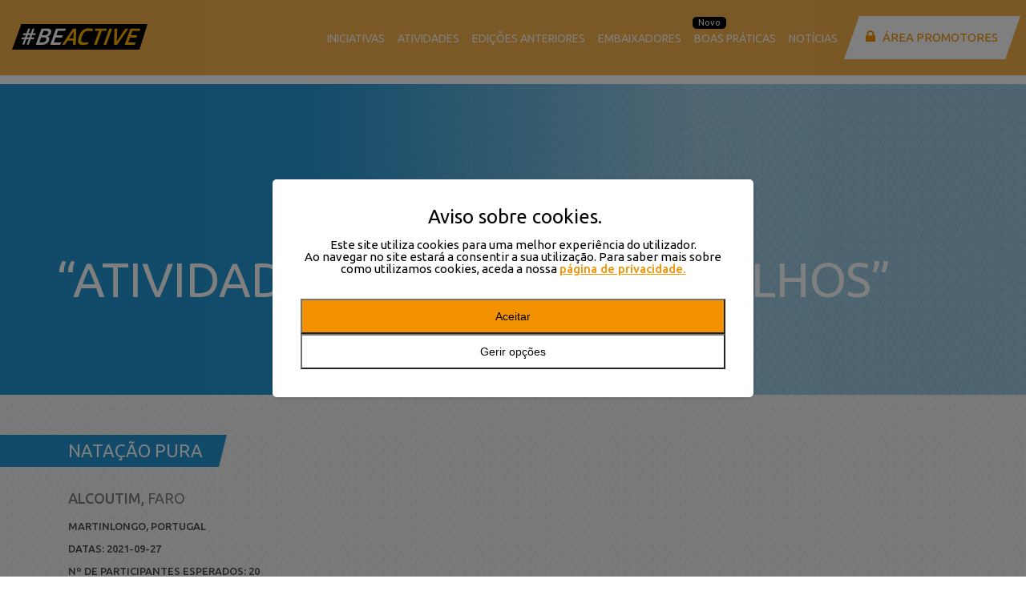

--- FILE ---
content_type: text/html; charset=UTF-8
request_url: https://beactiveportugal.ipdj.pt/atividade/atividade-aquatica-pais-e-filhos/
body_size: 20399
content:
<!DOCTYPE html>
<html lang="pt-PT">
<head>
    <!-- Global site tag (gtag.js) - Google Analytics -->
    <script async src="https://www.googletagmanager.com/gtag/js?id=UA-124519451-1"></script>
    <script>
        window.dataLayer = window.dataLayer || [];

        function gtag() {
            dataLayer.push(arguments);
        }

        gtag('js', new Date());

        gtag('config', 'UA-124519451-1');
    </script>

    <meta charset="UTF-8">
    <meta name="viewport" content="width=device-width, initial-scale=1.0, maximum-scale=1.0, user-scalable=no">

    <meta name='robots' content='index, follow, max-image-preview:large, max-snippet:-1, max-video-preview:-1' />

	<!-- This site is optimized with the Yoast SEO plugin v26.7 - https://yoast.com/wordpress/plugins/seo/ -->
	<title>&quot;Atividade aquática pais e filhos&quot; - BeActive</title>
	<link rel="canonical" href="https://beactiveportugal.ipdj.pt/atividade/atividade-aquatica-pais-e-filhos/" />
	<meta property="og:locale" content="pt_PT" />
	<meta property="og:type" content="article" />
	<meta property="og:title" content="&quot;Atividade aquática pais e filhos&quot; - BeActive" />
	<meta property="og:description" content="Os alunos da escola de natação levam os pais a participar num conjunto de atividades aquáticas." />
	<meta property="og:url" content="https://beactiveportugal.ipdj.pt/atividade/atividade-aquatica-pais-e-filhos/" />
	<meta property="og:site_name" content="BeActive" />
	<meta property="article:publisher" content="https://www.facebook.com/IPDJip/" />
	<meta name="twitter:card" content="summary_large_image" />
	<meta name="twitter:site" content="@ipdj_ip" />
	<script type="application/ld+json" class="yoast-schema-graph">{"@context":"https://schema.org","@graph":[{"@type":"WebPage","@id":"https://beactiveportugal.ipdj.pt/atividade/atividade-aquatica-pais-e-filhos/","url":"https://beactiveportugal.ipdj.pt/atividade/atividade-aquatica-pais-e-filhos/","name":"\"Atividade aquática pais e filhos\" - BeActive","isPartOf":{"@id":"https://beactiveportugal.ipdj.pt/#website"},"datePublished":"2021-09-27T11:39:06+00:00","breadcrumb":{"@id":"https://beactiveportugal.ipdj.pt/atividade/atividade-aquatica-pais-e-filhos/#breadcrumb"},"inLanguage":"pt-PT","potentialAction":[{"@type":"ReadAction","target":["https://beactiveportugal.ipdj.pt/atividade/atividade-aquatica-pais-e-filhos/"]}]},{"@type":"BreadcrumbList","@id":"https://beactiveportugal.ipdj.pt/atividade/atividade-aquatica-pais-e-filhos/#breadcrumb","itemListElement":[{"@type":"ListItem","position":1,"name":"Home","item":"https://beactiveportugal.ipdj.pt/"},{"@type":"ListItem","position":2,"name":"Atividades","item":"https://beactiveportugal.ipdj.pt/atividade/"},{"@type":"ListItem","position":3,"name":"&#8220;Atividade aquática pais e filhos&#8221;"}]},{"@type":"WebSite","@id":"https://beactiveportugal.ipdj.pt/#website","url":"https://beactiveportugal.ipdj.pt/","name":"BeActive","description":"Semana Europeia do Desporto","publisher":{"@id":"https://beactiveportugal.ipdj.pt/#organization"},"potentialAction":[{"@type":"SearchAction","target":{"@type":"EntryPoint","urlTemplate":"https://beactiveportugal.ipdj.pt/?s={search_term_string}"},"query-input":{"@type":"PropertyValueSpecification","valueRequired":true,"valueName":"search_term_string"}}],"inLanguage":"pt-PT"},{"@type":"Organization","@id":"https://beactiveportugal.ipdj.pt/#organization","name":"Be Active","url":"https://beactiveportugal.ipdj.pt/","logo":{"@type":"ImageObject","inLanguage":"pt-PT","@id":"https://beactiveportugal.ipdj.pt/#/schema/logo/image/","url":"https://beactiveportugal.ipdj.pt/wp-content/uploads/2018/08/Be-Active-logo.png","contentUrl":"https://beactiveportugal.ipdj.pt/wp-content/uploads/2018/08/Be-Active-logo.png","width":1236,"height":296,"caption":"Be Active"},"image":{"@id":"https://beactiveportugal.ipdj.pt/#/schema/logo/image/"},"sameAs":["https://www.facebook.com/IPDJip/","https://x.com/ipdj_ip"]}]}</script>
	<!-- / Yoast SEO plugin. -->


<link rel='dns-prefetch' href='//maps.googleapis.com' />
<link rel='dns-prefetch' href='//code.jquery.com' />
<link rel="alternate" title="oEmbed (JSON)" type="application/json+oembed" href="https://beactiveportugal.ipdj.pt/wp-json/oembed/1.0/embed?url=https%3A%2F%2Fbeactiveportugal.ipdj.pt%2Fatividade%2Fatividade-aquatica-pais-e-filhos%2F" />
<link rel="alternate" title="oEmbed (XML)" type="text/xml+oembed" href="https://beactiveportugal.ipdj.pt/wp-json/oembed/1.0/embed?url=https%3A%2F%2Fbeactiveportugal.ipdj.pt%2Fatividade%2Fatividade-aquatica-pais-e-filhos%2F&#038;format=xml" />
<style id='wp-img-auto-sizes-contain-inline-css' type='text/css'>
img:is([sizes=auto i],[sizes^="auto," i]){contain-intrinsic-size:3000px 1500px}
/*# sourceURL=wp-img-auto-sizes-contain-inline-css */
</style>
<link rel='stylesheet' id='sbi_styles-css' href='https://beactiveportugal.ipdj.pt/wp-content/plugins/instagram-feed/css/sbi-styles.min.css?ver=6.10.0' type='text/css' media='all' />
<style id='wp-emoji-styles-inline-css' type='text/css'>

	img.wp-smiley, img.emoji {
		display: inline !important;
		border: none !important;
		box-shadow: none !important;
		height: 1em !important;
		width: 1em !important;
		margin: 0 0.07em !important;
		vertical-align: -0.1em !important;
		background: none !important;
		padding: 0 !important;
	}
/*# sourceURL=wp-emoji-styles-inline-css */
</style>
<style id='wp-block-library-inline-css' type='text/css'>
:root{--wp-block-synced-color:#7a00df;--wp-block-synced-color--rgb:122,0,223;--wp-bound-block-color:var(--wp-block-synced-color);--wp-editor-canvas-background:#ddd;--wp-admin-theme-color:#007cba;--wp-admin-theme-color--rgb:0,124,186;--wp-admin-theme-color-darker-10:#006ba1;--wp-admin-theme-color-darker-10--rgb:0,107,160.5;--wp-admin-theme-color-darker-20:#005a87;--wp-admin-theme-color-darker-20--rgb:0,90,135;--wp-admin-border-width-focus:2px}@media (min-resolution:192dpi){:root{--wp-admin-border-width-focus:1.5px}}.wp-element-button{cursor:pointer}:root .has-very-light-gray-background-color{background-color:#eee}:root .has-very-dark-gray-background-color{background-color:#313131}:root .has-very-light-gray-color{color:#eee}:root .has-very-dark-gray-color{color:#313131}:root .has-vivid-green-cyan-to-vivid-cyan-blue-gradient-background{background:linear-gradient(135deg,#00d084,#0693e3)}:root .has-purple-crush-gradient-background{background:linear-gradient(135deg,#34e2e4,#4721fb 50%,#ab1dfe)}:root .has-hazy-dawn-gradient-background{background:linear-gradient(135deg,#faaca8,#dad0ec)}:root .has-subdued-olive-gradient-background{background:linear-gradient(135deg,#fafae1,#67a671)}:root .has-atomic-cream-gradient-background{background:linear-gradient(135deg,#fdd79a,#004a59)}:root .has-nightshade-gradient-background{background:linear-gradient(135deg,#330968,#31cdcf)}:root .has-midnight-gradient-background{background:linear-gradient(135deg,#020381,#2874fc)}:root{--wp--preset--font-size--normal:16px;--wp--preset--font-size--huge:42px}.has-regular-font-size{font-size:1em}.has-larger-font-size{font-size:2.625em}.has-normal-font-size{font-size:var(--wp--preset--font-size--normal)}.has-huge-font-size{font-size:var(--wp--preset--font-size--huge)}.has-text-align-center{text-align:center}.has-text-align-left{text-align:left}.has-text-align-right{text-align:right}.has-fit-text{white-space:nowrap!important}#end-resizable-editor-section{display:none}.aligncenter{clear:both}.items-justified-left{justify-content:flex-start}.items-justified-center{justify-content:center}.items-justified-right{justify-content:flex-end}.items-justified-space-between{justify-content:space-between}.screen-reader-text{border:0;clip-path:inset(50%);height:1px;margin:-1px;overflow:hidden;padding:0;position:absolute;width:1px;word-wrap:normal!important}.screen-reader-text:focus{background-color:#ddd;clip-path:none;color:#444;display:block;font-size:1em;height:auto;left:5px;line-height:normal;padding:15px 23px 14px;text-decoration:none;top:5px;width:auto;z-index:100000}html :where(.has-border-color){border-style:solid}html :where([style*=border-top-color]){border-top-style:solid}html :where([style*=border-right-color]){border-right-style:solid}html :where([style*=border-bottom-color]){border-bottom-style:solid}html :where([style*=border-left-color]){border-left-style:solid}html :where([style*=border-width]){border-style:solid}html :where([style*=border-top-width]){border-top-style:solid}html :where([style*=border-right-width]){border-right-style:solid}html :where([style*=border-bottom-width]){border-bottom-style:solid}html :where([style*=border-left-width]){border-left-style:solid}html :where(img[class*=wp-image-]){height:auto;max-width:100%}:where(figure){margin:0 0 1em}html :where(.is-position-sticky){--wp-admin--admin-bar--position-offset:var(--wp-admin--admin-bar--height,0px)}@media screen and (max-width:600px){html :where(.is-position-sticky){--wp-admin--admin-bar--position-offset:0px}}

/*# sourceURL=wp-block-library-inline-css */
</style><style id='global-styles-inline-css' type='text/css'>
:root{--wp--preset--aspect-ratio--square: 1;--wp--preset--aspect-ratio--4-3: 4/3;--wp--preset--aspect-ratio--3-4: 3/4;--wp--preset--aspect-ratio--3-2: 3/2;--wp--preset--aspect-ratio--2-3: 2/3;--wp--preset--aspect-ratio--16-9: 16/9;--wp--preset--aspect-ratio--9-16: 9/16;--wp--preset--color--black: #000000;--wp--preset--color--cyan-bluish-gray: #abb8c3;--wp--preset--color--white: #ffffff;--wp--preset--color--pale-pink: #f78da7;--wp--preset--color--vivid-red: #cf2e2e;--wp--preset--color--luminous-vivid-orange: #ff6900;--wp--preset--color--luminous-vivid-amber: #fcb900;--wp--preset--color--light-green-cyan: #7bdcb5;--wp--preset--color--vivid-green-cyan: #00d084;--wp--preset--color--pale-cyan-blue: #8ed1fc;--wp--preset--color--vivid-cyan-blue: #0693e3;--wp--preset--color--vivid-purple: #9b51e0;--wp--preset--gradient--vivid-cyan-blue-to-vivid-purple: linear-gradient(135deg,rgb(6,147,227) 0%,rgb(155,81,224) 100%);--wp--preset--gradient--light-green-cyan-to-vivid-green-cyan: linear-gradient(135deg,rgb(122,220,180) 0%,rgb(0,208,130) 100%);--wp--preset--gradient--luminous-vivid-amber-to-luminous-vivid-orange: linear-gradient(135deg,rgb(252,185,0) 0%,rgb(255,105,0) 100%);--wp--preset--gradient--luminous-vivid-orange-to-vivid-red: linear-gradient(135deg,rgb(255,105,0) 0%,rgb(207,46,46) 100%);--wp--preset--gradient--very-light-gray-to-cyan-bluish-gray: linear-gradient(135deg,rgb(238,238,238) 0%,rgb(169,184,195) 100%);--wp--preset--gradient--cool-to-warm-spectrum: linear-gradient(135deg,rgb(74,234,220) 0%,rgb(151,120,209) 20%,rgb(207,42,186) 40%,rgb(238,44,130) 60%,rgb(251,105,98) 80%,rgb(254,248,76) 100%);--wp--preset--gradient--blush-light-purple: linear-gradient(135deg,rgb(255,206,236) 0%,rgb(152,150,240) 100%);--wp--preset--gradient--blush-bordeaux: linear-gradient(135deg,rgb(254,205,165) 0%,rgb(254,45,45) 50%,rgb(107,0,62) 100%);--wp--preset--gradient--luminous-dusk: linear-gradient(135deg,rgb(255,203,112) 0%,rgb(199,81,192) 50%,rgb(65,88,208) 100%);--wp--preset--gradient--pale-ocean: linear-gradient(135deg,rgb(255,245,203) 0%,rgb(182,227,212) 50%,rgb(51,167,181) 100%);--wp--preset--gradient--electric-grass: linear-gradient(135deg,rgb(202,248,128) 0%,rgb(113,206,126) 100%);--wp--preset--gradient--midnight: linear-gradient(135deg,rgb(2,3,129) 0%,rgb(40,116,252) 100%);--wp--preset--font-size--small: 13px;--wp--preset--font-size--medium: 20px;--wp--preset--font-size--large: 36px;--wp--preset--font-size--x-large: 42px;--wp--preset--spacing--20: 0.44rem;--wp--preset--spacing--30: 0.67rem;--wp--preset--spacing--40: 1rem;--wp--preset--spacing--50: 1.5rem;--wp--preset--spacing--60: 2.25rem;--wp--preset--spacing--70: 3.38rem;--wp--preset--spacing--80: 5.06rem;--wp--preset--shadow--natural: 6px 6px 9px rgba(0, 0, 0, 0.2);--wp--preset--shadow--deep: 12px 12px 50px rgba(0, 0, 0, 0.4);--wp--preset--shadow--sharp: 6px 6px 0px rgba(0, 0, 0, 0.2);--wp--preset--shadow--outlined: 6px 6px 0px -3px rgb(255, 255, 255), 6px 6px rgb(0, 0, 0);--wp--preset--shadow--crisp: 6px 6px 0px rgb(0, 0, 0);}:where(.is-layout-flex){gap: 0.5em;}:where(.is-layout-grid){gap: 0.5em;}body .is-layout-flex{display: flex;}.is-layout-flex{flex-wrap: wrap;align-items: center;}.is-layout-flex > :is(*, div){margin: 0;}body .is-layout-grid{display: grid;}.is-layout-grid > :is(*, div){margin: 0;}:where(.wp-block-columns.is-layout-flex){gap: 2em;}:where(.wp-block-columns.is-layout-grid){gap: 2em;}:where(.wp-block-post-template.is-layout-flex){gap: 1.25em;}:where(.wp-block-post-template.is-layout-grid){gap: 1.25em;}.has-black-color{color: var(--wp--preset--color--black) !important;}.has-cyan-bluish-gray-color{color: var(--wp--preset--color--cyan-bluish-gray) !important;}.has-white-color{color: var(--wp--preset--color--white) !important;}.has-pale-pink-color{color: var(--wp--preset--color--pale-pink) !important;}.has-vivid-red-color{color: var(--wp--preset--color--vivid-red) !important;}.has-luminous-vivid-orange-color{color: var(--wp--preset--color--luminous-vivid-orange) !important;}.has-luminous-vivid-amber-color{color: var(--wp--preset--color--luminous-vivid-amber) !important;}.has-light-green-cyan-color{color: var(--wp--preset--color--light-green-cyan) !important;}.has-vivid-green-cyan-color{color: var(--wp--preset--color--vivid-green-cyan) !important;}.has-pale-cyan-blue-color{color: var(--wp--preset--color--pale-cyan-blue) !important;}.has-vivid-cyan-blue-color{color: var(--wp--preset--color--vivid-cyan-blue) !important;}.has-vivid-purple-color{color: var(--wp--preset--color--vivid-purple) !important;}.has-black-background-color{background-color: var(--wp--preset--color--black) !important;}.has-cyan-bluish-gray-background-color{background-color: var(--wp--preset--color--cyan-bluish-gray) !important;}.has-white-background-color{background-color: var(--wp--preset--color--white) !important;}.has-pale-pink-background-color{background-color: var(--wp--preset--color--pale-pink) !important;}.has-vivid-red-background-color{background-color: var(--wp--preset--color--vivid-red) !important;}.has-luminous-vivid-orange-background-color{background-color: var(--wp--preset--color--luminous-vivid-orange) !important;}.has-luminous-vivid-amber-background-color{background-color: var(--wp--preset--color--luminous-vivid-amber) !important;}.has-light-green-cyan-background-color{background-color: var(--wp--preset--color--light-green-cyan) !important;}.has-vivid-green-cyan-background-color{background-color: var(--wp--preset--color--vivid-green-cyan) !important;}.has-pale-cyan-blue-background-color{background-color: var(--wp--preset--color--pale-cyan-blue) !important;}.has-vivid-cyan-blue-background-color{background-color: var(--wp--preset--color--vivid-cyan-blue) !important;}.has-vivid-purple-background-color{background-color: var(--wp--preset--color--vivid-purple) !important;}.has-black-border-color{border-color: var(--wp--preset--color--black) !important;}.has-cyan-bluish-gray-border-color{border-color: var(--wp--preset--color--cyan-bluish-gray) !important;}.has-white-border-color{border-color: var(--wp--preset--color--white) !important;}.has-pale-pink-border-color{border-color: var(--wp--preset--color--pale-pink) !important;}.has-vivid-red-border-color{border-color: var(--wp--preset--color--vivid-red) !important;}.has-luminous-vivid-orange-border-color{border-color: var(--wp--preset--color--luminous-vivid-orange) !important;}.has-luminous-vivid-amber-border-color{border-color: var(--wp--preset--color--luminous-vivid-amber) !important;}.has-light-green-cyan-border-color{border-color: var(--wp--preset--color--light-green-cyan) !important;}.has-vivid-green-cyan-border-color{border-color: var(--wp--preset--color--vivid-green-cyan) !important;}.has-pale-cyan-blue-border-color{border-color: var(--wp--preset--color--pale-cyan-blue) !important;}.has-vivid-cyan-blue-border-color{border-color: var(--wp--preset--color--vivid-cyan-blue) !important;}.has-vivid-purple-border-color{border-color: var(--wp--preset--color--vivid-purple) !important;}.has-vivid-cyan-blue-to-vivid-purple-gradient-background{background: var(--wp--preset--gradient--vivid-cyan-blue-to-vivid-purple) !important;}.has-light-green-cyan-to-vivid-green-cyan-gradient-background{background: var(--wp--preset--gradient--light-green-cyan-to-vivid-green-cyan) !important;}.has-luminous-vivid-amber-to-luminous-vivid-orange-gradient-background{background: var(--wp--preset--gradient--luminous-vivid-amber-to-luminous-vivid-orange) !important;}.has-luminous-vivid-orange-to-vivid-red-gradient-background{background: var(--wp--preset--gradient--luminous-vivid-orange-to-vivid-red) !important;}.has-very-light-gray-to-cyan-bluish-gray-gradient-background{background: var(--wp--preset--gradient--very-light-gray-to-cyan-bluish-gray) !important;}.has-cool-to-warm-spectrum-gradient-background{background: var(--wp--preset--gradient--cool-to-warm-spectrum) !important;}.has-blush-light-purple-gradient-background{background: var(--wp--preset--gradient--blush-light-purple) !important;}.has-blush-bordeaux-gradient-background{background: var(--wp--preset--gradient--blush-bordeaux) !important;}.has-luminous-dusk-gradient-background{background: var(--wp--preset--gradient--luminous-dusk) !important;}.has-pale-ocean-gradient-background{background: var(--wp--preset--gradient--pale-ocean) !important;}.has-electric-grass-gradient-background{background: var(--wp--preset--gradient--electric-grass) !important;}.has-midnight-gradient-background{background: var(--wp--preset--gradient--midnight) !important;}.has-small-font-size{font-size: var(--wp--preset--font-size--small) !important;}.has-medium-font-size{font-size: var(--wp--preset--font-size--medium) !important;}.has-large-font-size{font-size: var(--wp--preset--font-size--large) !important;}.has-x-large-font-size{font-size: var(--wp--preset--font-size--x-large) !important;}
/*# sourceURL=global-styles-inline-css */
</style>

<style id='classic-theme-styles-inline-css' type='text/css'>
/*! This file is auto-generated */
.wp-block-button__link{color:#fff;background-color:#32373c;border-radius:9999px;box-shadow:none;text-decoration:none;padding:calc(.667em + 2px) calc(1.333em + 2px);font-size:1.125em}.wp-block-file__button{background:#32373c;color:#fff;text-decoration:none}
/*# sourceURL=/wp-includes/css/classic-themes.min.css */
</style>
<link rel='stylesheet' id='contact-form-7-css' href='https://beactiveportugal.ipdj.pt/wp-content/plugins/contact-form-7/includes/css/styles.css?ver=6.1.4' type='text/css' media='all' />
<link rel='stylesheet' id='main-style-css' href='https://beactiveportugal.ipdj.pt/wp-content/themes/be-active/dist/styles/app-313da99ba9.css?ver=6.9' type='text/css' media='all' />
<link rel='stylesheet' id='jquery-ui-css-css' href='https://code.jquery.com/ui/1.12.1/themes/base/jquery-ui.css?ver=6.9' type='text/css' media='all' />
<link rel='stylesheet' id='main-css' href='https://beactiveportugal.ipdj.pt/wp-content/themes/be-active/assets-child/css/main.css?ver=1.0.0' type='text/css' media='' />
<script type="text/javascript" src="https://beactiveportugal.ipdj.pt/wp-includes/js/jquery/jquery.min.js?ver=3.7.1" id="jquery-core-js"></script>
<script type="text/javascript" src="https://beactiveportugal.ipdj.pt/wp-includes/js/jquery/jquery-migrate.min.js?ver=3.4.1" id="jquery-migrate-js"></script>
<script type="text/javascript" id="main-script-js-extra">
/* <![CDATA[ */
var ajaxObj = {"ajaxurl":"https://beactiveportugal.ipdj.pt/wp-admin/admin-ajax.php","nonce":"6dc1db597d"};
//# sourceURL=main-script-js-extra
/* ]]> */
</script>
<script type="text/javascript" src="https://beactiveportugal.ipdj.pt/wp-content/themes/be-active/dist/scripts/app-6f5149f5d2.js?ver=6.9" id="main-script-js"></script>
<script type="text/javascript" src="https://maps.googleapis.com/maps/api/js?key=AIzaSyDexGPCGR7Dp9kKvKp50lnKNeRZHVQl1LI&amp;ver=6.9" id="google-maps-js"></script>
<link rel="https://api.w.org/" href="https://beactiveportugal.ipdj.pt/wp-json/" /><link rel="EditURI" type="application/rsd+xml" title="RSD" href="https://beactiveportugal.ipdj.pt/xmlrpc.php?rsd" />
<meta name="generator" content="WordPress 6.9" />
<link rel='shortlink' href='https://beactiveportugal.ipdj.pt/?p=7968' />
<link rel="icon" href="https://beactiveportugal.ipdj.pt/wp-content/uploads/2021/09/favicon-beactive.png" sizes="32x32" />
<link rel="icon" href="https://beactiveportugal.ipdj.pt/wp-content/uploads/2021/09/favicon-beactive.png" sizes="192x192" />
<link rel="apple-touch-icon" href="https://beactiveportugal.ipdj.pt/wp-content/uploads/2021/09/favicon-beactive.png" />
<meta name="msapplication-TileImage" content="https://beactiveportugal.ipdj.pt/wp-content/uploads/2021/09/favicon-beactive.png" />
		<style type="text/css" id="wp-custom-css">
			.privacy-policy .container{
	padding-top:50px;
	padding-bottom:50px;
}

.privacy-policy p{
	margin-bottom:15px;
	line-height:1.5;
}

.privacy-policy p strong{
	font-weight:500;
}

@media screen and (max-width: 991px) {
	.logos-footer {
		height: 82px;
	}
}
.menu_container ul li .sub-menu li .sub-menu{
	display:none !important;
	position: absolute;
	left: 100%;
	top:0;
}
.menu_container ul li .sub-menu li:hover .sub-menu{
	display:flex !important;
}

.add-activity-file{
	font-family: "Ubuntu", sans-serif;
}

.add-activity-path .content-wrapper{
	background: #fff;
	display: flex;
	flex-direction: column;
	justify-content: center;
	align-items: center;
	text-align: center;
	font-family: "Ubuntu", sans-serif;
	padding: 30px !important;
	transition: 0.3s ease;
}

.add-activity-path .content-wrapper .icon-path .icon-path-wrapper svg{
	width: 48px;
}

.add-activity-path .content-wrapper .icon-path{
	background: #187cbf;
	color: #fff;
	padding: 20px;
	border-radius: 100%;
}

.add-activity-path .content-wrapper h3 {
	font-size: 30px;
}


.add-activity-path .content-wrapper p{
	line-height:1.5;
	font-weight:500;
	min-height:70px;
}

.add-activity-path .content-wrapper .button{
	padding-left:25px;
}
.add-activity-path .content-wrapper:hover{
	background: #187cbf;
	color: #fff;
}

.add-activity-path .content-wrapper:hover .icon-path,.add-activity-path .content-wrapper:hover .button{
	background: #fff !important;
	color: #187cbf !important;
}

.add-activity-file .button-orange{
	background: #F39200;
	color: #fff;
	padding-left:25px !important;
}

.gform_wrapper .gform_heading{
	display:none;
}

.gform_wrapper button,
.gform_wrapper input[type="submit"]{
	background: #187cbf !important;
	padding-left:25px !important;
	color: #fff !important;
}

#upload-activies-form h5{
	margin:35px 0 20px;
}

.main-header{
	padding: 15px;
	height: auto;
}

.main-header .content-header{
	position: relative;
	top: 0;
	left: 0;
	transform: unset;
	width:100%;
}

.main-header .link-logo{
	display:inline-block;
}

.main-header .logo{
	position: relative;
	top: 0;
	left: 0;
}

#start-date, #end-date{
	border: none;
	padding: 10px;
	margin-left: 15px;
	font-family: "Ubuntu", sans-serif;
	font-weight: 400;
	font-size: 14px;
	color: #F39200;
}

#start-date::placeholder, #end-date::placeholder{
	color: #F39200;
}

.calendar-filter{
	padding-left:0;
	position:relative;
}
.calendar-filter .calendar-icon{
	position: absolute;
	top: 7px;
	right: 20px;
	display:none;
	cursor:pointer;
}
.calendar-filter .calendar-icon svg{
	width: 20px;
}
.wrapper-date-filter{
	width: 100%;
	float: left;
	margin-top: 15px;
}
@media screen and (max-width:767px){
	.wrapper-date-filter{
		display:flex;
		flex-direction:column;
		gap:15px;
	}
}

.warning-message {
	display: flex;
	align-items: flex-start;
	gap: 12px;
	background-color: #7d251a !important;
	border: 1px solid #f5c2c0;
	border-left: 5px solid #d93025; 
	color: #5a1a17;
	padding: 15px 18px;
	border-radius: 8px;
	font-size: 15px;
	line-height: 1.5;
	margin-bottom: 15px;
	min-height: auto !important;
	width:100% !important;
}

.warning-message p {
	margin: 0 !important;
}

.warning-icon svg {
	width: 24px;
	height: 24px;
	color: #d93025;
	flex-shrink: 0;
	margin-top: 2px;
}
		</style>
		    <link rel="preconnect" href="https://fonts.gstatic.com">
    <link href="https://fonts.googleapis.com/css2?family=Ubuntu:wght@300;400;500;700&display=swap" rel="stylesheet">

</head>

<body class="wp-singular activities-template-default single single-activities postid-7968 wp-theme-be-active" >

<header class="main-header">
    <div class="content-header">
                    <a class="link-logo" href="/">
                <div class="logo" style="background-image:url('https://beactiveportugal.ipdj.pt/wp-content/uploads/2021/06/logo-beactive-laranja.svg');"></div>
            </a>
        

        <div class="logos-header">
            <div class="logotipos-aside-header"></div>
        </div>

        <a href="/area-promotores/" class="btn-promotion d-lg-none"><span>Área Promotores</span></a>

        <!-- menu wordpress -->
        <div class="menu_container">
            <div class="social d-lg-none menu-item">
                <a href="https://www.facebook.com/beactiveportugal/" target="_blank" class="facebook"> </a>
                <a href="https://twitter.com/ipdj_ip" target="_blank" class="twitter"> </a>
                <a href="https://www.instagram.com/beactiveportugal" target="_blank" class="insta"></a>
            </div>

            <ul id="menu-main-menu" class="menu js-menu">
                <li id="menu-item-8095" class="menu-item menu-item-type-custom menu-item-object-custom menu-item-has-children menu-item-8095"><a href="#">Iniciativas</a>
<ul class="sub-menu">
	<li id="menu-item-8092" class="menu-item menu-item-type-post_type menu-item-object-eventos menu-item-8092"><a href="https://beactiveportugal.ipdj.pt/iniciativas/dia-mundial-da-atividade-fisica-2/">Dia Mundial da Atividade Física</a></li>
	<li id="menu-item-16565" class="menu-item menu-item-type-post_type menu-item-object-eventos menu-item-16565"><a href="https://beactiveportugal.ipdj.pt/iniciativas/semana-europeia-do-desporto-2025/">Semana Europeia do Desporto 2025</a></li>
	<li id="menu-item-8096" class="menu-item menu-item-type-post_type menu-item-object-page menu-item-8096"><a href="https://beactiveportugal.ipdj.pt/pausa-ativa-no-trabalho/">Pausa Ativa no Trabalho</a></li>
</ul>
</li>
<li id="menu-item-422" class="menu-item menu-item-type-post_type menu-item-object-page menu-item-422"><a href="https://beactiveportugal.ipdj.pt/atividades/">Atividades</a></li>
<li id="menu-item-14327" class="menu-item menu-item-type-custom menu-item-object-custom menu-item-has-children menu-item-14327"><a href="#">Edições anteriores</a>
<ul class="sub-menu">
	<li id="menu-item-16463" class="menu-item menu-item-type-custom menu-item-object-custom menu-item-has-children menu-item-16463"><a href="#">2024</a>
	<ul class="sub-menu">
		<li id="menu-item-11612" class="menu-item menu-item-type-post_type menu-item-object-eventos menu-item-11612"><a href="https://beactiveportugal.ipdj.pt/iniciativas/semana-europeia-do-desporto-2024/">Semana Europeia do Desporto 2024</a></li>
		<li id="menu-item-16464" class="menu-item menu-item-type-custom menu-item-object-custom menu-item-16464"><a href="/atividades/?filter_year=2024">Atividades</a></li>
	</ul>
</li>
	<li id="menu-item-14329" class="menu-item menu-item-type-custom menu-item-object-custom menu-item-has-children menu-item-14329"><a href="#">2023</a>
	<ul class="sub-menu">
		<li id="menu-item-14336" class="menu-item menu-item-type-post_type menu-item-object-eventos menu-item-14336"><a href="https://beactiveportugal.ipdj.pt/iniciativas/semana-europeia-do-desporto-2023/">Semana Europeia do Desporto 2023</a></li>
		<li id="menu-item-14343" class="menu-item menu-item-type-custom menu-item-object-custom menu-item-14343"><a href="/atividades/?filter_year=2023">Atividades</a></li>
	</ul>
</li>
	<li id="menu-item-14330" class="menu-item menu-item-type-custom menu-item-object-custom menu-item-has-children menu-item-14330"><a href="#">2022</a>
	<ul class="sub-menu">
		<li id="menu-item-14337" class="menu-item menu-item-type-post_type menu-item-object-eventos menu-item-14337"><a href="https://beactiveportugal.ipdj.pt/iniciativas/semana-europeia-do-desporto-2022/">Semana Europeia do Desporto 2022</a></li>
		<li id="menu-item-14344" class="menu-item menu-item-type-custom menu-item-object-custom menu-item-14344"><a href="/atividades/?filter_year=2022">Atividades</a></li>
	</ul>
</li>
	<li id="menu-item-14331" class="menu-item menu-item-type-custom menu-item-object-custom menu-item-has-children menu-item-14331"><a href="#">2021</a>
	<ul class="sub-menu">
		<li id="menu-item-14338" class="menu-item menu-item-type-post_type menu-item-object-eventos menu-item-14338"><a href="https://beactiveportugal.ipdj.pt/iniciativas/semana-europeia-do-desporto-2021/">Semana Europeia do Desporto 2021</a></li>
		<li id="menu-item-14345" class="menu-item menu-item-type-custom menu-item-object-custom menu-item-14345"><a href="/atividades/?filter_year=2021">Atividades</a></li>
	</ul>
</li>
	<li id="menu-item-14332" class="menu-item menu-item-type-custom menu-item-object-custom menu-item-has-children menu-item-14332"><a href="#">2020</a>
	<ul class="sub-menu">
		<li id="menu-item-14339" class="menu-item menu-item-type-post_type menu-item-object-eventos menu-item-14339"><a href="https://beactiveportugal.ipdj.pt/iniciativas/semana-europeia-do-desporto-2020/">Semana Europeia do Desporto 2020</a></li>
		<li id="menu-item-14346" class="menu-item menu-item-type-custom menu-item-object-custom menu-item-14346"><a href="/atividades/?filter_year=2020">Atividades</a></li>
	</ul>
</li>
	<li id="menu-item-14333" class="menu-item menu-item-type-custom menu-item-object-custom menu-item-has-children menu-item-14333"><a href="#">2019</a>
	<ul class="sub-menu">
		<li id="menu-item-14342" class="menu-item menu-item-type-post_type menu-item-object-eventos menu-item-14342"><a href="https://beactiveportugal.ipdj.pt/iniciativas/semana-do-desporto-2019/">Semana Do Desporto 2019</a></li>
		<li id="menu-item-14347" class="menu-item menu-item-type-custom menu-item-object-custom menu-item-14347"><a href="/atividades/?filter_year=2019">Atividades</a></li>
	</ul>
</li>
	<li id="menu-item-14335" class="menu-item menu-item-type-custom menu-item-object-custom menu-item-has-children menu-item-14335"><a href="#">2018</a>
	<ul class="sub-menu">
		<li id="menu-item-14340" class="menu-item menu-item-type-post_type menu-item-object-eventos menu-item-14340"><a href="https://beactiveportugal.ipdj.pt/iniciativas/semana-europeia-do-desporto-2018/">Semana Europeia do Desporto 2018</a></li>
		<li id="menu-item-14348" class="menu-item menu-item-type-custom menu-item-object-custom menu-item-14348"><a href="/atividades/?filter_year=2018">Atividades</a></li>
	</ul>
</li>
</ul>
</li>
<li id="menu-item-20" class="menu-item menu-item-type-custom menu-item-object-custom menu-item-20"><a href="/embaixadores">Embaixadores</a></li>
<li id="menu-item-16788" class="novo-destaque menu-item menu-item-type-custom menu-item-object-custom menu-item-16788"><a href="/boas-praticas">Boas Práticas</a></li>
<li id="menu-item-1531" class="menu-item menu-item-type-post_type menu-item-object-page current_page_parent menu-item-1531"><a href="https://beactiveportugal.ipdj.pt/noticias/">Notícias</a></li>

                    <li class="d-lg-none menu-item">
                        <a href="/area-promotores/" class="btn-promotion"><span>Área Promotores</span></a>
                    </li>
                </ul>
        </div>

        <button class="menu-toggle">
            <span></span>
            <span></span>
            <span></span>
        </button>


    </div>
</header>

<style>
	.activity-single .article-body .post-content .sport, .activity-single .article-body .post-content .sport::before {
		background-color: #2598d5;
	}
	.activity-single .article-body .post-content .sport::after {
		border-color: #2598d5 transparent transparent transparent
	}
</style>

<div id="primary" class="content-area">

	<article class="activity-single activities-wrapper activity-card"
			data-title="&#8220;Atividade aquática pais e filhos&#8221;"
			data-coords="37.4400596,-7.770792999999999"data-address="Martinlongo, Portugal"			>

		<header class="article-header" style="background: linear-gradient(90deg,#2598d5 29.65%, rgba(37,152,213, .4) 67.71%), url('https://beactiveportugal.ipdj.pt/wp-content/themes/be-active/dist/images/pattern.png');">
			<div class="container">
				<h1 class="article-title">&#8220;Atividade aquática pais e filhos&#8221;</h1>
			</div>
		</header>

		<div class="article-body">
			<div class="container">
				<div class="col-md-6 col-sm-12">
					
					<section class="post-content">

												<div class="sport">Natação pura</div>
						
												<p class="location"><span>Alcoutim, </span>Faro</p>
						
												<p class="activity-details">Martinlongo, Portugal</p>
						
												<p class="activity-details">Datas: 2021-09-27</p>
						
												<p class="activity-details">Nº de participantes esperados: 20</p>
						
												<p class="activity-details">Segmento: Adultos, Crianças e Jovens</p>
						
						
						<div class="the-content">
							<p>Os alunos da escola de natação levam os pais a participar num conjunto de atividades aquáticas.</p>
						</div>

					</section>

				</div>



				<div class="col-md-6 col-sm-12">
					<section class="image-holder">
											</section>
				</div>
			
			</div>
		</div>

	</article>
	
	
</div><!-- #primary -->

    <div class="instagram-bar">
        
<div id="sb_instagram"  class="sbi sbi_mob_col_6 sbi_tab_col_6 sbi_col_6 sbi_width_resp"	 data-feedid="*2"  data-res="auto" data-cols="6" data-colsmobile="6" data-colstablet="6" data-num="6" data-nummobile="6" data-item-padding="0"	 data-shortcode-atts="{&quot;feed&quot;:&quot;2&quot;}"  data-postid="7968" data-locatornonce="f66e18ca31" data-imageaspectratio="1:1" data-sbi-flags="favorLocal">
	<div class="sb_instagram_header "   >
	<a class="sbi_header_link" target="_blank"
	   rel="nofollow noopener" href="https://www.instagram.com/beactiveportugal/" title="@beactiveportugal">
		<div class="sbi_header_text sbi_no_bio">
			<div class="sbi_header_img"  data-avatar-url="https://scontent-lis1-1.cdninstagram.com/v/t51.2885-19/459559510_1744809453012076_8877340629112051100_n.jpg?stp=dst-jpg_s206x206_tt6&amp;_nc_cat=106&amp;ccb=7-5&amp;_nc_sid=bf7eb4&amp;efg=eyJ2ZW5jb2RlX3RhZyI6InByb2ZpbGVfcGljLnd3dy4xMDgwLkMzIn0%3D&amp;_nc_ohc=6jd08KKfvd8Q7kNvwHSW2BC&amp;_nc_oc=AdnfZe-XbBQoiQf3LKvUXcyDwvFlMFBJwlt8YUCwx7PJCCy6sfLmCgW5fYumwoP3WsY&amp;_nc_zt=24&amp;_nc_ht=scontent-lis1-1.cdninstagram.com&amp;edm=AP4hL3IEAAAA&amp;_nc_tpa=Q5bMBQHr2fQlxRhrRjps9imiVYjuQBmD4LWxxt1dcF7pJsN7X4cgnuA7jiomorwrh2ngBfHnMRnl9SeqEQ&amp;oh=00_AfphEqV_G6EHH6ma01ZHh69Zf53gg1bJbvT7Xl53jnrF2A&amp;oe=6973F2D8">
									<div class="sbi_header_img_hover"  ><svg class="sbi_new_logo fa-instagram fa-w-14" aria-hidden="true" data-fa-processed="" aria-label="Instagram" data-prefix="fab" data-icon="instagram" role="img" viewBox="0 0 448 512">
                    <path fill="currentColor" d="M224.1 141c-63.6 0-114.9 51.3-114.9 114.9s51.3 114.9 114.9 114.9S339 319.5 339 255.9 287.7 141 224.1 141zm0 189.6c-41.1 0-74.7-33.5-74.7-74.7s33.5-74.7 74.7-74.7 74.7 33.5 74.7 74.7-33.6 74.7-74.7 74.7zm146.4-194.3c0 14.9-12 26.8-26.8 26.8-14.9 0-26.8-12-26.8-26.8s12-26.8 26.8-26.8 26.8 12 26.8 26.8zm76.1 27.2c-1.7-35.9-9.9-67.7-36.2-93.9-26.2-26.2-58-34.4-93.9-36.2-37-2.1-147.9-2.1-184.9 0-35.8 1.7-67.6 9.9-93.9 36.1s-34.4 58-36.2 93.9c-2.1 37-2.1 147.9 0 184.9 1.7 35.9 9.9 67.7 36.2 93.9s58 34.4 93.9 36.2c37 2.1 147.9 2.1 184.9 0 35.9-1.7 67.7-9.9 93.9-36.2 26.2-26.2 34.4-58 36.2-93.9 2.1-37 2.1-147.8 0-184.8zM398.8 388c-7.8 19.6-22.9 34.7-42.6 42.6-29.5 11.7-99.5 9-132.1 9s-102.7 2.6-132.1-9c-19.6-7.8-34.7-22.9-42.6-42.6-11.7-29.5-9-99.5-9-132.1s-2.6-102.7 9-132.1c7.8-19.6 22.9-34.7 42.6-42.6 29.5-11.7 99.5-9 132.1-9s102.7-2.6 132.1 9c19.6 7.8 34.7 22.9 42.6 42.6 11.7 29.5 9 99.5 9 132.1s2.7 102.7-9 132.1z"></path>
                </svg></div>
					<img  src="https://beactiveportugal.ipdj.pt/wp-content/uploads/sb-instagram-feed-images/beactiveportugal.webp" alt="" width="50" height="50">
				
							</div>

			<div class="sbi_feedtheme_header_text">
				<h3 style="color: rgb(243,146,0);">beactiveportugal</h3>
							</div>
		</div>
	</a>
</div>

	<div id="sbi_images" >
		<div class="sbi_item sbi_type_image sbi_new sbi_transition"
	id="sbi_18067334288408106" data-date="1767202455">
	<div class="sbi_photo_wrap">
		<a class="sbi_photo" href="https://www.instagram.com/p/DS77bSjDK48/" target="_blank" rel="noopener nofollow"
			data-full-res="https://scontent-lis1-1.cdninstagram.com/v/t51.82787-15/610096435_18300086302286360_3235333154659435445_n.jpg?stp=dst-jpg_e35_tt6&#038;_nc_cat=110&#038;ccb=7-5&#038;_nc_sid=18de74&#038;efg=eyJlZmdfdGFnIjoiRkVFRC5iZXN0X2ltYWdlX3VybGdlbi5DMyJ9&#038;_nc_ohc=pfXUG4hcmKwQ7kNvwG1uCBL&#038;_nc_oc=AdmmVrl3zxPlZvksd_yPSEXxTM130QoT0sGw7QZwmxNpS7i09_twUyzGENgvu-k0tPU&#038;_nc_zt=23&#038;_nc_ht=scontent-lis1-1.cdninstagram.com&#038;edm=ANo9K5cEAAAA&#038;_nc_gid=PTTIUdFPr3qzeX6HwHBdRQ&#038;oh=00_AfrP4y0gdSrMwVeUBjTwT2khOLKD4WrVzVyPdv73RkTssw&#038;oe=6973E819"
			data-img-src-set="{&quot;d&quot;:&quot;https:\/\/scontent-lis1-1.cdninstagram.com\/v\/t51.82787-15\/610096435_18300086302286360_3235333154659435445_n.jpg?stp=dst-jpg_e35_tt6&amp;_nc_cat=110&amp;ccb=7-5&amp;_nc_sid=18de74&amp;efg=eyJlZmdfdGFnIjoiRkVFRC5iZXN0X2ltYWdlX3VybGdlbi5DMyJ9&amp;_nc_ohc=pfXUG4hcmKwQ7kNvwG1uCBL&amp;_nc_oc=AdmmVrl3zxPlZvksd_yPSEXxTM130QoT0sGw7QZwmxNpS7i09_twUyzGENgvu-k0tPU&amp;_nc_zt=23&amp;_nc_ht=scontent-lis1-1.cdninstagram.com&amp;edm=ANo9K5cEAAAA&amp;_nc_gid=PTTIUdFPr3qzeX6HwHBdRQ&amp;oh=00_AfrP4y0gdSrMwVeUBjTwT2khOLKD4WrVzVyPdv73RkTssw&amp;oe=6973E819&quot;,&quot;150&quot;:&quot;https:\/\/scontent-lis1-1.cdninstagram.com\/v\/t51.82787-15\/610096435_18300086302286360_3235333154659435445_n.jpg?stp=dst-jpg_e35_tt6&amp;_nc_cat=110&amp;ccb=7-5&amp;_nc_sid=18de74&amp;efg=eyJlZmdfdGFnIjoiRkVFRC5iZXN0X2ltYWdlX3VybGdlbi5DMyJ9&amp;_nc_ohc=pfXUG4hcmKwQ7kNvwG1uCBL&amp;_nc_oc=AdmmVrl3zxPlZvksd_yPSEXxTM130QoT0sGw7QZwmxNpS7i09_twUyzGENgvu-k0tPU&amp;_nc_zt=23&amp;_nc_ht=scontent-lis1-1.cdninstagram.com&amp;edm=ANo9K5cEAAAA&amp;_nc_gid=PTTIUdFPr3qzeX6HwHBdRQ&amp;oh=00_AfrP4y0gdSrMwVeUBjTwT2khOLKD4WrVzVyPdv73RkTssw&amp;oe=6973E819&quot;,&quot;320&quot;:&quot;https:\/\/scontent-lis1-1.cdninstagram.com\/v\/t51.82787-15\/610096435_18300086302286360_3235333154659435445_n.jpg?stp=dst-jpg_e35_tt6&amp;_nc_cat=110&amp;ccb=7-5&amp;_nc_sid=18de74&amp;efg=eyJlZmdfdGFnIjoiRkVFRC5iZXN0X2ltYWdlX3VybGdlbi5DMyJ9&amp;_nc_ohc=pfXUG4hcmKwQ7kNvwG1uCBL&amp;_nc_oc=AdmmVrl3zxPlZvksd_yPSEXxTM130QoT0sGw7QZwmxNpS7i09_twUyzGENgvu-k0tPU&amp;_nc_zt=23&amp;_nc_ht=scontent-lis1-1.cdninstagram.com&amp;edm=ANo9K5cEAAAA&amp;_nc_gid=PTTIUdFPr3qzeX6HwHBdRQ&amp;oh=00_AfrP4y0gdSrMwVeUBjTwT2khOLKD4WrVzVyPdv73RkTssw&amp;oe=6973E819&quot;,&quot;640&quot;:&quot;https:\/\/scontent-lis1-1.cdninstagram.com\/v\/t51.82787-15\/610096435_18300086302286360_3235333154659435445_n.jpg?stp=dst-jpg_e35_tt6&amp;_nc_cat=110&amp;ccb=7-5&amp;_nc_sid=18de74&amp;efg=eyJlZmdfdGFnIjoiRkVFRC5iZXN0X2ltYWdlX3VybGdlbi5DMyJ9&amp;_nc_ohc=pfXUG4hcmKwQ7kNvwG1uCBL&amp;_nc_oc=AdmmVrl3zxPlZvksd_yPSEXxTM130QoT0sGw7QZwmxNpS7i09_twUyzGENgvu-k0tPU&amp;_nc_zt=23&amp;_nc_ht=scontent-lis1-1.cdninstagram.com&amp;edm=ANo9K5cEAAAA&amp;_nc_gid=PTTIUdFPr3qzeX6HwHBdRQ&amp;oh=00_AfrP4y0gdSrMwVeUBjTwT2khOLKD4WrVzVyPdv73RkTssw&amp;oe=6973E819&quot;}">
			<span class="sbi-screenreader">Entraremos em 2026 com a mesma energia e vontade d</span>
									<img src="https://beactiveportugal.ipdj.pt/wp-content/plugins/instagram-feed/img/placeholder.png" alt="Entraremos em 2026 com a mesma energia e vontade de continuar a inspirar Portugal a mexer-se mais 🏃🏽🤸🏻‍♂️

2026 será mais um ano para celebrar o desporto, o bem-estar e o poder do movimento.

✨ Feliz Ano Novo!
E nunca se esqueça: o corpo foi feito para se mexer.

#beactive #semanaeuropeiadodesporto #ipdj #sed2025 #felizanonovo" aria-hidden="true">
		</a>
	</div>
</div><div class="sbi_item sbi_type_image sbi_new sbi_transition"
	id="sbi_18194511142338173" data-date="1766656831">
	<div class="sbi_photo_wrap">
		<a class="sbi_photo" href="https://www.instagram.com/p/DSrquwLDQAq/" target="_blank" rel="noopener nofollow"
			data-full-res="https://scontent-lis1-1.cdninstagram.com/v/t39.30808-6/592225475_1283416680485803_2065169035543537709_n.jpg?stp=dst-jpg_e35_tt6&#038;_nc_cat=102&#038;ccb=7-5&#038;_nc_sid=18de74&#038;efg=eyJlZmdfdGFnIjoiRkVFRC5iZXN0X2ltYWdlX3VybGdlbi5DMyJ9&#038;_nc_ohc=ZckRFysFCLMQ7kNvwFALXaA&#038;_nc_oc=Adk4nwwHiLuCG64Q0K0aJa6nj-iFmvtDHIXLCyMOZlkeu5bdXvqES9S39Tv2EOcMXjE&#038;_nc_zt=23&#038;_nc_ht=scontent-lis1-1.cdninstagram.com&#038;edm=ANo9K5cEAAAA&#038;_nc_gid=PTTIUdFPr3qzeX6HwHBdRQ&#038;oh=00_AfpXsu3THk7YufUywhabCcYLiesqxAwwxcH0tHUAEbvh5A&#038;oe=6973E5BF"
			data-img-src-set="{&quot;d&quot;:&quot;https:\/\/scontent-lis1-1.cdninstagram.com\/v\/t39.30808-6\/592225475_1283416680485803_2065169035543537709_n.jpg?stp=dst-jpg_e35_tt6&amp;_nc_cat=102&amp;ccb=7-5&amp;_nc_sid=18de74&amp;efg=eyJlZmdfdGFnIjoiRkVFRC5iZXN0X2ltYWdlX3VybGdlbi5DMyJ9&amp;_nc_ohc=ZckRFysFCLMQ7kNvwFALXaA&amp;_nc_oc=Adk4nwwHiLuCG64Q0K0aJa6nj-iFmvtDHIXLCyMOZlkeu5bdXvqES9S39Tv2EOcMXjE&amp;_nc_zt=23&amp;_nc_ht=scontent-lis1-1.cdninstagram.com&amp;edm=ANo9K5cEAAAA&amp;_nc_gid=PTTIUdFPr3qzeX6HwHBdRQ&amp;oh=00_AfpXsu3THk7YufUywhabCcYLiesqxAwwxcH0tHUAEbvh5A&amp;oe=6973E5BF&quot;,&quot;150&quot;:&quot;https:\/\/scontent-lis1-1.cdninstagram.com\/v\/t39.30808-6\/592225475_1283416680485803_2065169035543537709_n.jpg?stp=dst-jpg_e35_tt6&amp;_nc_cat=102&amp;ccb=7-5&amp;_nc_sid=18de74&amp;efg=eyJlZmdfdGFnIjoiRkVFRC5iZXN0X2ltYWdlX3VybGdlbi5DMyJ9&amp;_nc_ohc=ZckRFysFCLMQ7kNvwFALXaA&amp;_nc_oc=Adk4nwwHiLuCG64Q0K0aJa6nj-iFmvtDHIXLCyMOZlkeu5bdXvqES9S39Tv2EOcMXjE&amp;_nc_zt=23&amp;_nc_ht=scontent-lis1-1.cdninstagram.com&amp;edm=ANo9K5cEAAAA&amp;_nc_gid=PTTIUdFPr3qzeX6HwHBdRQ&amp;oh=00_AfpXsu3THk7YufUywhabCcYLiesqxAwwxcH0tHUAEbvh5A&amp;oe=6973E5BF&quot;,&quot;320&quot;:&quot;https:\/\/scontent-lis1-1.cdninstagram.com\/v\/t39.30808-6\/592225475_1283416680485803_2065169035543537709_n.jpg?stp=dst-jpg_e35_tt6&amp;_nc_cat=102&amp;ccb=7-5&amp;_nc_sid=18de74&amp;efg=eyJlZmdfdGFnIjoiRkVFRC5iZXN0X2ltYWdlX3VybGdlbi5DMyJ9&amp;_nc_ohc=ZckRFysFCLMQ7kNvwFALXaA&amp;_nc_oc=Adk4nwwHiLuCG64Q0K0aJa6nj-iFmvtDHIXLCyMOZlkeu5bdXvqES9S39Tv2EOcMXjE&amp;_nc_zt=23&amp;_nc_ht=scontent-lis1-1.cdninstagram.com&amp;edm=ANo9K5cEAAAA&amp;_nc_gid=PTTIUdFPr3qzeX6HwHBdRQ&amp;oh=00_AfpXsu3THk7YufUywhabCcYLiesqxAwwxcH0tHUAEbvh5A&amp;oe=6973E5BF&quot;,&quot;640&quot;:&quot;https:\/\/scontent-lis1-1.cdninstagram.com\/v\/t39.30808-6\/592225475_1283416680485803_2065169035543537709_n.jpg?stp=dst-jpg_e35_tt6&amp;_nc_cat=102&amp;ccb=7-5&amp;_nc_sid=18de74&amp;efg=eyJlZmdfdGFnIjoiRkVFRC5iZXN0X2ltYWdlX3VybGdlbi5DMyJ9&amp;_nc_ohc=ZckRFysFCLMQ7kNvwFALXaA&amp;_nc_oc=Adk4nwwHiLuCG64Q0K0aJa6nj-iFmvtDHIXLCyMOZlkeu5bdXvqES9S39Tv2EOcMXjE&amp;_nc_zt=23&amp;_nc_ht=scontent-lis1-1.cdninstagram.com&amp;edm=ANo9K5cEAAAA&amp;_nc_gid=PTTIUdFPr3qzeX6HwHBdRQ&amp;oh=00_AfpXsu3THk7YufUywhabCcYLiesqxAwwxcH0tHUAEbvh5A&amp;oe=6973E5BF&quot;}">
			<span class="sbi-screenreader">O Natal é tempo de pausa e de cuidar de si.

Aprov</span>
									<img src="https://beactiveportugal.ipdj.pt/wp-content/plugins/instagram-feed/img/placeholder.png" alt="O Natal é tempo de pausa e de cuidar de si.

Aproveite para dançar, brincar e partilhar bons momentos com quem mais ama.

🎁 O melhor presente é mesmo este: saúde e movimento!

#beactive #semanaeuropeiadodesporto #ipdj #europeanweekofsport2025 #sed2025 #natalativo" aria-hidden="true">
		</a>
	</div>
</div><div class="sbi_item sbi_type_image sbi_new sbi_transition"
	id="sbi_18114818479595057" data-date="1765879210">
	<div class="sbi_photo_wrap">
		<a class="sbi_photo" href="https://www.instagram.com/p/DSUfiSKjZR6/" target="_blank" rel="noopener nofollow"
			data-full-res="https://scontent-lis1-1.cdninstagram.com/v/t39.30808-6/584696969_1272807761546695_8784662422497952614_n.jpg?stp=dst-jpg_e35_tt6&#038;_nc_cat=109&#038;ccb=7-5&#038;_nc_sid=18de74&#038;efg=eyJlZmdfdGFnIjoiRkVFRC5iZXN0X2ltYWdlX3VybGdlbi5DMyJ9&#038;_nc_ohc=xZnKg_GNLokQ7kNvwH3Xm3H&#038;_nc_oc=AdktvuB0IkScS72wZUGnIRr34h8NmstnTSUYc6vqmIb4ttRlbb6xfgPrhMbwguDTqpQ&#038;_nc_zt=23&#038;_nc_ht=scontent-lis1-1.cdninstagram.com&#038;edm=ANo9K5cEAAAA&#038;_nc_gid=PTTIUdFPr3qzeX6HwHBdRQ&#038;oh=00_AfpbM41lTgVi0_o4mwIDNmnyNFbeNt3Cy3JlJh-B3jqhqQ&#038;oe=6973F55A"
			data-img-src-set="{&quot;d&quot;:&quot;https:\/\/scontent-lis1-1.cdninstagram.com\/v\/t39.30808-6\/584696969_1272807761546695_8784662422497952614_n.jpg?stp=dst-jpg_e35_tt6&amp;_nc_cat=109&amp;ccb=7-5&amp;_nc_sid=18de74&amp;efg=eyJlZmdfdGFnIjoiRkVFRC5iZXN0X2ltYWdlX3VybGdlbi5DMyJ9&amp;_nc_ohc=xZnKg_GNLokQ7kNvwH3Xm3H&amp;_nc_oc=AdktvuB0IkScS72wZUGnIRr34h8NmstnTSUYc6vqmIb4ttRlbb6xfgPrhMbwguDTqpQ&amp;_nc_zt=23&amp;_nc_ht=scontent-lis1-1.cdninstagram.com&amp;edm=ANo9K5cEAAAA&amp;_nc_gid=PTTIUdFPr3qzeX6HwHBdRQ&amp;oh=00_AfpbM41lTgVi0_o4mwIDNmnyNFbeNt3Cy3JlJh-B3jqhqQ&amp;oe=6973F55A&quot;,&quot;150&quot;:&quot;https:\/\/scontent-lis1-1.cdninstagram.com\/v\/t39.30808-6\/584696969_1272807761546695_8784662422497952614_n.jpg?stp=dst-jpg_e35_tt6&amp;_nc_cat=109&amp;ccb=7-5&amp;_nc_sid=18de74&amp;efg=eyJlZmdfdGFnIjoiRkVFRC5iZXN0X2ltYWdlX3VybGdlbi5DMyJ9&amp;_nc_ohc=xZnKg_GNLokQ7kNvwH3Xm3H&amp;_nc_oc=AdktvuB0IkScS72wZUGnIRr34h8NmstnTSUYc6vqmIb4ttRlbb6xfgPrhMbwguDTqpQ&amp;_nc_zt=23&amp;_nc_ht=scontent-lis1-1.cdninstagram.com&amp;edm=ANo9K5cEAAAA&amp;_nc_gid=PTTIUdFPr3qzeX6HwHBdRQ&amp;oh=00_AfpbM41lTgVi0_o4mwIDNmnyNFbeNt3Cy3JlJh-B3jqhqQ&amp;oe=6973F55A&quot;,&quot;320&quot;:&quot;https:\/\/scontent-lis1-1.cdninstagram.com\/v\/t39.30808-6\/584696969_1272807761546695_8784662422497952614_n.jpg?stp=dst-jpg_e35_tt6&amp;_nc_cat=109&amp;ccb=7-5&amp;_nc_sid=18de74&amp;efg=eyJlZmdfdGFnIjoiRkVFRC5iZXN0X2ltYWdlX3VybGdlbi5DMyJ9&amp;_nc_ohc=xZnKg_GNLokQ7kNvwH3Xm3H&amp;_nc_oc=AdktvuB0IkScS72wZUGnIRr34h8NmstnTSUYc6vqmIb4ttRlbb6xfgPrhMbwguDTqpQ&amp;_nc_zt=23&amp;_nc_ht=scontent-lis1-1.cdninstagram.com&amp;edm=ANo9K5cEAAAA&amp;_nc_gid=PTTIUdFPr3qzeX6HwHBdRQ&amp;oh=00_AfpbM41lTgVi0_o4mwIDNmnyNFbeNt3Cy3JlJh-B3jqhqQ&amp;oe=6973F55A&quot;,&quot;640&quot;:&quot;https:\/\/scontent-lis1-1.cdninstagram.com\/v\/t39.30808-6\/584696969_1272807761546695_8784662422497952614_n.jpg?stp=dst-jpg_e35_tt6&amp;_nc_cat=109&amp;ccb=7-5&amp;_nc_sid=18de74&amp;efg=eyJlZmdfdGFnIjoiRkVFRC5iZXN0X2ltYWdlX3VybGdlbi5DMyJ9&amp;_nc_ohc=xZnKg_GNLokQ7kNvwH3Xm3H&amp;_nc_oc=AdktvuB0IkScS72wZUGnIRr34h8NmstnTSUYc6vqmIb4ttRlbb6xfgPrhMbwguDTqpQ&amp;_nc_zt=23&amp;_nc_ht=scontent-lis1-1.cdninstagram.com&amp;edm=ANo9K5cEAAAA&amp;_nc_gid=PTTIUdFPr3qzeX6HwHBdRQ&amp;oh=00_AfpbM41lTgVi0_o4mwIDNmnyNFbeNt3Cy3JlJh-B3jqhqQ&amp;oe=6973F55A&quot;}">
			<span class="sbi-screenreader">Não espere por janeiro!

Um treino, uma caminhada,</span>
									<img src="https://beactiveportugal.ipdj.pt/wp-content/plugins/instagram-feed/img/placeholder.png" alt="Não espere por janeiro!

Um treino, uma caminhada, uma aula de grupo. Não é preciso muito para ser ativo, apenas vontade.

O desafio é só um: não parar 💪

#beactive #semanaeuropeiadodesporto #ipdj #europeanweekofsport2025 #sed2025 #natalativo" aria-hidden="true">
		</a>
	</div>
</div><div class="sbi_item sbi_type_carousel sbi_new sbi_transition"
	id="sbi_18120932434553754" data-date="1765533622">
	<div class="sbi_photo_wrap">
		<a class="sbi_photo" href="https://www.instagram.com/p/DSKMYU-gb0Z/" target="_blank" rel="noopener nofollow"
			data-full-res="https://scontent-lis1-1.cdninstagram.com/v/t39.30808-6/582580799_1269450331882438_627371105102174909_n.jpg?stp=dst-jpg_e35_tt6&#038;_nc_cat=108&#038;ccb=7-5&#038;_nc_sid=18de74&#038;efg=eyJlZmdfdGFnIjoiQ0FST1VTRUxfSVRFTS5iZXN0X2ltYWdlX3VybGdlbi5DMyJ9&#038;_nc_ohc=n765UioxxzUQ7kNvwFykQKf&#038;_nc_oc=Admt-WNFcH0_fCapIUbkLVd0wwIc_SFgObI6tR1dTc4U2G_1RbCy34R7meagHUMT5D0&#038;_nc_zt=23&#038;_nc_ht=scontent-lis1-1.cdninstagram.com&#038;edm=ANo9K5cEAAAA&#038;_nc_gid=PTTIUdFPr3qzeX6HwHBdRQ&#038;oh=00_AfqHQm6Bslw8qHULIVIMs0QFpYTHWWdMavHkCFlC6LtPKg&#038;oe=6973FA9A"
			data-img-src-set="{&quot;d&quot;:&quot;https:\/\/scontent-lis1-1.cdninstagram.com\/v\/t39.30808-6\/582580799_1269450331882438_627371105102174909_n.jpg?stp=dst-jpg_e35_tt6&amp;_nc_cat=108&amp;ccb=7-5&amp;_nc_sid=18de74&amp;efg=eyJlZmdfdGFnIjoiQ0FST1VTRUxfSVRFTS5iZXN0X2ltYWdlX3VybGdlbi5DMyJ9&amp;_nc_ohc=n765UioxxzUQ7kNvwFykQKf&amp;_nc_oc=Admt-WNFcH0_fCapIUbkLVd0wwIc_SFgObI6tR1dTc4U2G_1RbCy34R7meagHUMT5D0&amp;_nc_zt=23&amp;_nc_ht=scontent-lis1-1.cdninstagram.com&amp;edm=ANo9K5cEAAAA&amp;_nc_gid=PTTIUdFPr3qzeX6HwHBdRQ&amp;oh=00_AfqHQm6Bslw8qHULIVIMs0QFpYTHWWdMavHkCFlC6LtPKg&amp;oe=6973FA9A&quot;,&quot;150&quot;:&quot;https:\/\/scontent-lis1-1.cdninstagram.com\/v\/t39.30808-6\/582580799_1269450331882438_627371105102174909_n.jpg?stp=dst-jpg_e35_tt6&amp;_nc_cat=108&amp;ccb=7-5&amp;_nc_sid=18de74&amp;efg=eyJlZmdfdGFnIjoiQ0FST1VTRUxfSVRFTS5iZXN0X2ltYWdlX3VybGdlbi5DMyJ9&amp;_nc_ohc=n765UioxxzUQ7kNvwFykQKf&amp;_nc_oc=Admt-WNFcH0_fCapIUbkLVd0wwIc_SFgObI6tR1dTc4U2G_1RbCy34R7meagHUMT5D0&amp;_nc_zt=23&amp;_nc_ht=scontent-lis1-1.cdninstagram.com&amp;edm=ANo9K5cEAAAA&amp;_nc_gid=PTTIUdFPr3qzeX6HwHBdRQ&amp;oh=00_AfqHQm6Bslw8qHULIVIMs0QFpYTHWWdMavHkCFlC6LtPKg&amp;oe=6973FA9A&quot;,&quot;320&quot;:&quot;https:\/\/scontent-lis1-1.cdninstagram.com\/v\/t39.30808-6\/582580799_1269450331882438_627371105102174909_n.jpg?stp=dst-jpg_e35_tt6&amp;_nc_cat=108&amp;ccb=7-5&amp;_nc_sid=18de74&amp;efg=eyJlZmdfdGFnIjoiQ0FST1VTRUxfSVRFTS5iZXN0X2ltYWdlX3VybGdlbi5DMyJ9&amp;_nc_ohc=n765UioxxzUQ7kNvwFykQKf&amp;_nc_oc=Admt-WNFcH0_fCapIUbkLVd0wwIc_SFgObI6tR1dTc4U2G_1RbCy34R7meagHUMT5D0&amp;_nc_zt=23&amp;_nc_ht=scontent-lis1-1.cdninstagram.com&amp;edm=ANo9K5cEAAAA&amp;_nc_gid=PTTIUdFPr3qzeX6HwHBdRQ&amp;oh=00_AfqHQm6Bslw8qHULIVIMs0QFpYTHWWdMavHkCFlC6LtPKg&amp;oe=6973FA9A&quot;,&quot;640&quot;:&quot;https:\/\/scontent-lis1-1.cdninstagram.com\/v\/t39.30808-6\/582580799_1269450331882438_627371105102174909_n.jpg?stp=dst-jpg_e35_tt6&amp;_nc_cat=108&amp;ccb=7-5&amp;_nc_sid=18de74&amp;efg=eyJlZmdfdGFnIjoiQ0FST1VTRUxfSVRFTS5iZXN0X2ltYWdlX3VybGdlbi5DMyJ9&amp;_nc_ohc=n765UioxxzUQ7kNvwFykQKf&amp;_nc_oc=Admt-WNFcH0_fCapIUbkLVd0wwIc_SFgObI6tR1dTc4U2G_1RbCy34R7meagHUMT5D0&amp;_nc_zt=23&amp;_nc_ht=scontent-lis1-1.cdninstagram.com&amp;edm=ANo9K5cEAAAA&amp;_nc_gid=PTTIUdFPr3qzeX6HwHBdRQ&amp;oh=00_AfqHQm6Bslw8qHULIVIMs0QFpYTHWWdMavHkCFlC6LtPKg&amp;oe=6973FA9A&quot;}">
			<span class="sbi-screenreader">Já usou alguma destas desculpas... 👀

Está na hora</span>
			<svg class="svg-inline--fa fa-clone fa-w-16 sbi_lightbox_carousel_icon" aria-hidden="true" aria-label="Clone" data-fa-proƒcessed="" data-prefix="far" data-icon="clone" role="img" xmlns="http://www.w3.org/2000/svg" viewBox="0 0 512 512">
                    <path fill="currentColor" d="M464 0H144c-26.51 0-48 21.49-48 48v48H48c-26.51 0-48 21.49-48 48v320c0 26.51 21.49 48 48 48h320c26.51 0 48-21.49 48-48v-48h48c26.51 0 48-21.49 48-48V48c0-26.51-21.49-48-48-48zM362 464H54a6 6 0 0 1-6-6V150a6 6 0 0 1 6-6h42v224c0 26.51 21.49 48 48 48h224v42a6 6 0 0 1-6 6zm96-96H150a6 6 0 0 1-6-6V54a6 6 0 0 1 6-6h308a6 6 0 0 1 6 6v308a6 6 0 0 1-6 6z"></path>
                </svg>						<img src="https://beactiveportugal.ipdj.pt/wp-content/plugins/instagram-feed/img/placeholder.png" alt="Já usou alguma destas desculpas... 👀

Está na hora de as deixar para trás. Os últimos dias de 2025 estão cheios de motivos para mexer o corpo!

Qual é a sua justificação para não praticar desporto? Partilhe nos comentários! 😉

#beactive #semanaeuropeiadodesporto #ipdj #europeanweekofsport2025 #sed2025 #invernoativo" aria-hidden="true">
		</a>
	</div>
</div><div class="sbi_item sbi_type_image sbi_new sbi_transition"
	id="sbi_18087735814979412" data-date="1764846035">
	<div class="sbi_photo_wrap">
		<a class="sbi_photo" href="https://www.instagram.com/p/DR1s6SKDexA/" target="_blank" rel="noopener nofollow"
			data-full-res="https://scontent-lis1-1.cdninstagram.com/v/t39.30808-6/588594137_1279678190859652_7793250530134216308_n.jpg?stp=dst-jpg_e35_tt6&#038;_nc_cat=106&#038;ccb=7-5&#038;_nc_sid=18de74&#038;efg=eyJlZmdfdGFnIjoiRkVFRC5iZXN0X2ltYWdlX3VybGdlbi5DMyJ9&#038;_nc_ohc=LSe8DC8PiooQ7kNvwH1ei5v&#038;_nc_oc=Adk8_ZUN4ufptu7lErpTXGD5YURsesdLGBiPfjAf9r6gwbi6hcHrmYYy4wPOS7lsErk&#038;_nc_zt=23&#038;_nc_ht=scontent-lis1-1.cdninstagram.com&#038;edm=ANo9K5cEAAAA&#038;_nc_gid=PTTIUdFPr3qzeX6HwHBdRQ&#038;oh=00_AfpOEcDYX-Uyif9meu1DdY6ba4OLVVFzlnQKfOAlu5hJqg&#038;oe=6973E1B5"
			data-img-src-set="{&quot;d&quot;:&quot;https:\/\/scontent-lis1-1.cdninstagram.com\/v\/t39.30808-6\/588594137_1279678190859652_7793250530134216308_n.jpg?stp=dst-jpg_e35_tt6&amp;_nc_cat=106&amp;ccb=7-5&amp;_nc_sid=18de74&amp;efg=eyJlZmdfdGFnIjoiRkVFRC5iZXN0X2ltYWdlX3VybGdlbi5DMyJ9&amp;_nc_ohc=LSe8DC8PiooQ7kNvwH1ei5v&amp;_nc_oc=Adk8_ZUN4ufptu7lErpTXGD5YURsesdLGBiPfjAf9r6gwbi6hcHrmYYy4wPOS7lsErk&amp;_nc_zt=23&amp;_nc_ht=scontent-lis1-1.cdninstagram.com&amp;edm=ANo9K5cEAAAA&amp;_nc_gid=PTTIUdFPr3qzeX6HwHBdRQ&amp;oh=00_AfpOEcDYX-Uyif9meu1DdY6ba4OLVVFzlnQKfOAlu5hJqg&amp;oe=6973E1B5&quot;,&quot;150&quot;:&quot;https:\/\/scontent-lis1-1.cdninstagram.com\/v\/t39.30808-6\/588594137_1279678190859652_7793250530134216308_n.jpg?stp=dst-jpg_e35_tt6&amp;_nc_cat=106&amp;ccb=7-5&amp;_nc_sid=18de74&amp;efg=eyJlZmdfdGFnIjoiRkVFRC5iZXN0X2ltYWdlX3VybGdlbi5DMyJ9&amp;_nc_ohc=LSe8DC8PiooQ7kNvwH1ei5v&amp;_nc_oc=Adk8_ZUN4ufptu7lErpTXGD5YURsesdLGBiPfjAf9r6gwbi6hcHrmYYy4wPOS7lsErk&amp;_nc_zt=23&amp;_nc_ht=scontent-lis1-1.cdninstagram.com&amp;edm=ANo9K5cEAAAA&amp;_nc_gid=PTTIUdFPr3qzeX6HwHBdRQ&amp;oh=00_AfpOEcDYX-Uyif9meu1DdY6ba4OLVVFzlnQKfOAlu5hJqg&amp;oe=6973E1B5&quot;,&quot;320&quot;:&quot;https:\/\/scontent-lis1-1.cdninstagram.com\/v\/t39.30808-6\/588594137_1279678190859652_7793250530134216308_n.jpg?stp=dst-jpg_e35_tt6&amp;_nc_cat=106&amp;ccb=7-5&amp;_nc_sid=18de74&amp;efg=eyJlZmdfdGFnIjoiRkVFRC5iZXN0X2ltYWdlX3VybGdlbi5DMyJ9&amp;_nc_ohc=LSe8DC8PiooQ7kNvwH1ei5v&amp;_nc_oc=Adk8_ZUN4ufptu7lErpTXGD5YURsesdLGBiPfjAf9r6gwbi6hcHrmYYy4wPOS7lsErk&amp;_nc_zt=23&amp;_nc_ht=scontent-lis1-1.cdninstagram.com&amp;edm=ANo9K5cEAAAA&amp;_nc_gid=PTTIUdFPr3qzeX6HwHBdRQ&amp;oh=00_AfpOEcDYX-Uyif9meu1DdY6ba4OLVVFzlnQKfOAlu5hJqg&amp;oe=6973E1B5&quot;,&quot;640&quot;:&quot;https:\/\/scontent-lis1-1.cdninstagram.com\/v\/t39.30808-6\/588594137_1279678190859652_7793250530134216308_n.jpg?stp=dst-jpg_e35_tt6&amp;_nc_cat=106&amp;ccb=7-5&amp;_nc_sid=18de74&amp;efg=eyJlZmdfdGFnIjoiRkVFRC5iZXN0X2ltYWdlX3VybGdlbi5DMyJ9&amp;_nc_ohc=LSe8DC8PiooQ7kNvwH1ei5v&amp;_nc_oc=Adk8_ZUN4ufptu7lErpTXGD5YURsesdLGBiPfjAf9r6gwbi6hcHrmYYy4wPOS7lsErk&amp;_nc_zt=23&amp;_nc_ht=scontent-lis1-1.cdninstagram.com&amp;edm=ANo9K5cEAAAA&amp;_nc_gid=PTTIUdFPr3qzeX6HwHBdRQ&amp;oh=00_AfpOEcDYX-Uyif9meu1DdY6ba4OLVVFzlnQKfOAlu5hJqg&amp;oe=6973E1B5&quot;}">
			<span class="sbi-screenreader">A Semana Europeia do Desporto 2025 fez mover a Eur</span>
									<img src="https://beactiveportugal.ipdj.pt/wp-content/plugins/instagram-feed/img/placeholder.png" alt="A Semana Europeia do Desporto 2025 fez mover a Europa inteira 💪

Com mais de 15 milhões de participantes em 79 mil eventos realizados em 39 países, o movimento #BeActive continua a crescer e a inspirar milhões de pessoas a adotarem estilos de vida mais saudáveis!

💙 E Portugal voltou a destacar-se: 1,5 milhões de participantes e 1.300 atividades de norte a sul do país e nas ilhas — uma verdadeira celebração do desporto, da energia e da comunidade.

O movimento é europeu, mas o espírito é bem português 🇵🇹

#BeActive #SED2025 #SemanaEuropeiadoDesporto #EuropeanWeekofSport #Portugal" aria-hidden="true">
		</a>
	</div>
</div><div class="sbi_item sbi_type_carousel sbi_new sbi_transition"
	id="sbi_18084728309036295" data-date="1764583219">
	<div class="sbi_photo_wrap">
		<a class="sbi_photo" href="https://www.instagram.com/p/DRt3oP0kyj9/" target="_blank" rel="noopener nofollow"
			data-full-res="https://scontent-lis1-1.cdninstagram.com/v/t39.30808-6/581458944_1269448238549314_7087787171642204749_n.jpg?stp=dst-jpg_e35_tt6&#038;_nc_cat=101&#038;ccb=7-5&#038;_nc_sid=18de74&#038;efg=eyJlZmdfdGFnIjoiQ0FST1VTRUxfSVRFTS5iZXN0X2ltYWdlX3VybGdlbi5DMyJ9&#038;_nc_ohc=Ax7SGCixQ2YQ7kNvwFHa2Ee&#038;_nc_oc=AdmfGAT1GnUTzTCi7LlnseChIP7XD4XqqdDedLMrfn5IIKfyQCJeEUOuQC9SraEMDcM&#038;_nc_zt=23&#038;_nc_ht=scontent-lis1-1.cdninstagram.com&#038;edm=ANo9K5cEAAAA&#038;_nc_gid=PTTIUdFPr3qzeX6HwHBdRQ&#038;oh=00_Afr14dztIwyIBlYJthYBqEbO6ifije7uG6PCKtbrRutS3Q&#038;oe=6973EA11"
			data-img-src-set="{&quot;d&quot;:&quot;https:\/\/scontent-lis1-1.cdninstagram.com\/v\/t39.30808-6\/581458944_1269448238549314_7087787171642204749_n.jpg?stp=dst-jpg_e35_tt6&amp;_nc_cat=101&amp;ccb=7-5&amp;_nc_sid=18de74&amp;efg=eyJlZmdfdGFnIjoiQ0FST1VTRUxfSVRFTS5iZXN0X2ltYWdlX3VybGdlbi5DMyJ9&amp;_nc_ohc=Ax7SGCixQ2YQ7kNvwFHa2Ee&amp;_nc_oc=AdmfGAT1GnUTzTCi7LlnseChIP7XD4XqqdDedLMrfn5IIKfyQCJeEUOuQC9SraEMDcM&amp;_nc_zt=23&amp;_nc_ht=scontent-lis1-1.cdninstagram.com&amp;edm=ANo9K5cEAAAA&amp;_nc_gid=PTTIUdFPr3qzeX6HwHBdRQ&amp;oh=00_Afr14dztIwyIBlYJthYBqEbO6ifije7uG6PCKtbrRutS3Q&amp;oe=6973EA11&quot;,&quot;150&quot;:&quot;https:\/\/scontent-lis1-1.cdninstagram.com\/v\/t39.30808-6\/581458944_1269448238549314_7087787171642204749_n.jpg?stp=dst-jpg_e35_tt6&amp;_nc_cat=101&amp;ccb=7-5&amp;_nc_sid=18de74&amp;efg=eyJlZmdfdGFnIjoiQ0FST1VTRUxfSVRFTS5iZXN0X2ltYWdlX3VybGdlbi5DMyJ9&amp;_nc_ohc=Ax7SGCixQ2YQ7kNvwFHa2Ee&amp;_nc_oc=AdmfGAT1GnUTzTCi7LlnseChIP7XD4XqqdDedLMrfn5IIKfyQCJeEUOuQC9SraEMDcM&amp;_nc_zt=23&amp;_nc_ht=scontent-lis1-1.cdninstagram.com&amp;edm=ANo9K5cEAAAA&amp;_nc_gid=PTTIUdFPr3qzeX6HwHBdRQ&amp;oh=00_Afr14dztIwyIBlYJthYBqEbO6ifije7uG6PCKtbrRutS3Q&amp;oe=6973EA11&quot;,&quot;320&quot;:&quot;https:\/\/scontent-lis1-1.cdninstagram.com\/v\/t39.30808-6\/581458944_1269448238549314_7087787171642204749_n.jpg?stp=dst-jpg_e35_tt6&amp;_nc_cat=101&amp;ccb=7-5&amp;_nc_sid=18de74&amp;efg=eyJlZmdfdGFnIjoiQ0FST1VTRUxfSVRFTS5iZXN0X2ltYWdlX3VybGdlbi5DMyJ9&amp;_nc_ohc=Ax7SGCixQ2YQ7kNvwFHa2Ee&amp;_nc_oc=AdmfGAT1GnUTzTCi7LlnseChIP7XD4XqqdDedLMrfn5IIKfyQCJeEUOuQC9SraEMDcM&amp;_nc_zt=23&amp;_nc_ht=scontent-lis1-1.cdninstagram.com&amp;edm=ANo9K5cEAAAA&amp;_nc_gid=PTTIUdFPr3qzeX6HwHBdRQ&amp;oh=00_Afr14dztIwyIBlYJthYBqEbO6ifije7uG6PCKtbrRutS3Q&amp;oe=6973EA11&quot;,&quot;640&quot;:&quot;https:\/\/scontent-lis1-1.cdninstagram.com\/v\/t39.30808-6\/581458944_1269448238549314_7087787171642204749_n.jpg?stp=dst-jpg_e35_tt6&amp;_nc_cat=101&amp;ccb=7-5&amp;_nc_sid=18de74&amp;efg=eyJlZmdfdGFnIjoiQ0FST1VTRUxfSVRFTS5iZXN0X2ltYWdlX3VybGdlbi5DMyJ9&amp;_nc_ohc=Ax7SGCixQ2YQ7kNvwFHa2Ee&amp;_nc_oc=AdmfGAT1GnUTzTCi7LlnseChIP7XD4XqqdDedLMrfn5IIKfyQCJeEUOuQC9SraEMDcM&amp;_nc_zt=23&amp;_nc_ht=scontent-lis1-1.cdninstagram.com&amp;edm=ANo9K5cEAAAA&amp;_nc_gid=PTTIUdFPr3qzeX6HwHBdRQ&amp;oh=00_Afr14dztIwyIBlYJthYBqEbO6ifije7uG6PCKtbrRutS3Q&amp;oe=6973EA11&quot;}">
			<span class="sbi-screenreader">O frio não é desculpa para parar 🧣

Caminhar, alon</span>
			<svg class="svg-inline--fa fa-clone fa-w-16 sbi_lightbox_carousel_icon" aria-hidden="true" aria-label="Clone" data-fa-proƒcessed="" data-prefix="far" data-icon="clone" role="img" xmlns="http://www.w3.org/2000/svg" viewBox="0 0 512 512">
                    <path fill="currentColor" d="M464 0H144c-26.51 0-48 21.49-48 48v48H48c-26.51 0-48 21.49-48 48v320c0 26.51 21.49 48 48 48h320c26.51 0 48-21.49 48-48v-48h48c26.51 0 48-21.49 48-48V48c0-26.51-21.49-48-48-48zM362 464H54a6 6 0 0 1-6-6V150a6 6 0 0 1 6-6h42v224c0 26.51 21.49 48 48 48h224v42a6 6 0 0 1-6 6zm96-96H150a6 6 0 0 1-6-6V54a6 6 0 0 1 6-6h308a6 6 0 0 1 6 6v308a6 6 0 0 1-6 6z"></path>
                </svg>						<img src="https://beactiveportugal.ipdj.pt/wp-content/plugins/instagram-feed/img/placeholder.png" alt="O frio não é desculpa para parar 🧣

Caminhar, alongar, dançar em casa ou simplesmente subir as escadas: tudo conta!

Nesta altura do ano, mexer o corpo ajuda a fortalecer o sistema imunitário e a manter a boa disposição.

👉 O segredo? Roupa quente, boa música e vontade de se mexer.

#beactive #semanaeuropeiadodesporto #ipdj #europeanweekofsport2025 #sed2025 #invernoativo" aria-hidden="true">
		</a>
	</div>
</div>	</div>

	<div id="sbi_load" >

	
			<span class="sbi_follow_btn sbi_custom" >
			<a target="_blank"
				rel="nofollow noopener"  href="https://www.instagram.com/beactiveportugal/" style="background: rgb(243,146,0);">
				<svg class="svg-inline--fa fa-instagram fa-w-14" aria-hidden="true" data-fa-processed="" aria-label="Instagram" data-prefix="fab" data-icon="instagram" role="img" viewBox="0 0 448 512">
                    <path fill="currentColor" d="M224.1 141c-63.6 0-114.9 51.3-114.9 114.9s51.3 114.9 114.9 114.9S339 319.5 339 255.9 287.7 141 224.1 141zm0 189.6c-41.1 0-74.7-33.5-74.7-74.7s33.5-74.7 74.7-74.7 74.7 33.5 74.7 74.7-33.6 74.7-74.7 74.7zm146.4-194.3c0 14.9-12 26.8-26.8 26.8-14.9 0-26.8-12-26.8-26.8s12-26.8 26.8-26.8 26.8 12 26.8 26.8zm76.1 27.2c-1.7-35.9-9.9-67.7-36.2-93.9-26.2-26.2-58-34.4-93.9-36.2-37-2.1-147.9-2.1-184.9 0-35.8 1.7-67.6 9.9-93.9 36.1s-34.4 58-36.2 93.9c-2.1 37-2.1 147.9 0 184.9 1.7 35.9 9.9 67.7 36.2 93.9s58 34.4 93.9 36.2c37 2.1 147.9 2.1 184.9 0 35.9-1.7 67.7-9.9 93.9-36.2 26.2-26.2 34.4-58 36.2-93.9 2.1-37 2.1-147.8 0-184.8zM398.8 388c-7.8 19.6-22.9 34.7-42.6 42.6-29.5 11.7-99.5 9-132.1 9s-102.7 2.6-132.1-9c-19.6-7.8-34.7-22.9-42.6-42.6-11.7-29.5-9-99.5-9-132.1s-2.6-102.7 9-132.1c7.8-19.6 22.9-34.7 42.6-42.6 29.5-11.7 99.5-9 132.1-9s102.7-2.6 132.1 9c19.6 7.8 34.7 22.9 42.6 42.6 11.7 29.5 9 99.5 9 132.1s2.7 102.7-9 132.1z"></path>
                </svg>				<span>Siga-nos no Instagram</span>
			</a>
		</span>
	
</div>
		<span class="sbi_resized_image_data" data-feed-id="*2"
		  data-resized="{&quot;18084728309036295&quot;:{&quot;id&quot;:&quot;581458944_1269448238549314_7087787171642204749_n&quot;,&quot;ratio&quot;:&quot;0.80&quot;,&quot;sizes&quot;:{&quot;full&quot;:640,&quot;low&quot;:320,&quot;thumb&quot;:150},&quot;extension&quot;:&quot;.webp&quot;},&quot;18087735814979412&quot;:{&quot;id&quot;:&quot;588594137_1279678190859652_7793250530134216308_n&quot;,&quot;ratio&quot;:&quot;1.00&quot;,&quot;sizes&quot;:{&quot;full&quot;:640,&quot;low&quot;:320,&quot;thumb&quot;:150},&quot;extension&quot;:&quot;.webp&quot;},&quot;18120932434553754&quot;:{&quot;id&quot;:&quot;582580799_1269450331882438_627371105102174909_n&quot;,&quot;ratio&quot;:&quot;0.80&quot;,&quot;sizes&quot;:{&quot;full&quot;:640,&quot;low&quot;:320,&quot;thumb&quot;:150},&quot;extension&quot;:&quot;.webp&quot;},&quot;18114818479595057&quot;:{&quot;id&quot;:&quot;584696969_1272807761546695_8784662422497952614_n&quot;,&quot;ratio&quot;:&quot;0.80&quot;,&quot;sizes&quot;:{&quot;full&quot;:640,&quot;low&quot;:320,&quot;thumb&quot;:150},&quot;extension&quot;:&quot;.webp&quot;},&quot;18194511142338173&quot;:{&quot;id&quot;:&quot;592225475_1283416680485803_2065169035543537709_n&quot;,&quot;ratio&quot;:&quot;0.80&quot;,&quot;sizes&quot;:{&quot;full&quot;:640,&quot;low&quot;:320,&quot;thumb&quot;:150},&quot;extension&quot;:&quot;.webp&quot;},&quot;18067334288408106&quot;:{&quot;id&quot;:&quot;610096435_18300086302286360_3235333154659435445_n&quot;,&quot;ratio&quot;:&quot;0.80&quot;,&quot;sizes&quot;:{&quot;full&quot;:640,&quot;low&quot;:320,&quot;thumb&quot;:150},&quot;extension&quot;:&quot;.webp&quot;}}">
	</span>
	</div>

    </div>

	<footer id="colophon" class="site-footer" role="contentinfo">
        <div class="row">

            <div class="col-lg-6 col-sm-12 content-left">

                <div class="col-12">
                    <div
                    class="logos-footer"
                    style="background-image: url('/wp-content/themes/be-active/dist/images/logos-footer.png');">
                    </div>
                </div>

                <!-- <div class="col-lg-4 col-md-2 col-sm-4 col-xs-12 ipdv"></div> -->


            </div>

            <div class="col-lg-6 col-sm-12">
                <div class="col-md-4 col-sm-4 col-xs-12 footer-contacts-column">
                    <h5 class="footer-h5">Contacte-nos</h5>
                    <p class="footer-p">Instituto Português do Desporto e Juventude, I.P.<br>
                        Rua Rodrigo da Fonseca, 55<br>
                        1250-190 Lisboa</p>
                    <a href="mailto:beactiveportugal@ipdj.pt" class="footer-link">beactiveportugal@ipdj.pt</a>

                    <div class="social">
                        <a href="https://www.facebook.com/beactiveportugal/" target="_blank" class="facebook"> </a>
                        <a href="https://twitter.com/ipdj_ip" target="_blank" class="twitter"> </a>
                        <a href="https://www.instagram.com/beactiveportugal" target="_blank" class="insta"></a>
                    </div>
                </div>

                <div class="col-md-8 col-sm-8 col-xs-12">
                    
<div class="wpcf7 no-js" id="wpcf7-f5590-o1" lang="pt-PT" dir="ltr" data-wpcf7-id="5590">
<div class="screen-reader-response"><p role="status" aria-live="polite" aria-atomic="true"></p> <ul></ul></div>
<form action="/atividade/atividade-aquatica-pais-e-filhos/#wpcf7-f5590-o1" method="post" class="wpcf7-form init form-container" aria-label="Formulário de contacto" novalidate="novalidate" data-status="init">
<fieldset class="hidden-fields-container"><input type="hidden" name="_wpcf7" value="5590" /><input type="hidden" name="_wpcf7_version" value="6.1.4" /><input type="hidden" name="_wpcf7_locale" value="pt_PT" /><input type="hidden" name="_wpcf7_unit_tag" value="wpcf7-f5590-o1" /><input type="hidden" name="_wpcf7_container_post" value="0" /><input type="hidden" name="_wpcf7_posted_data_hash" value="" /><input type="hidden" name="_wpcf7_recaptcha_response" value="" />
</fieldset>
<p><label><span class="label">Nome</span><br />
<span class="wpcf7-form-control-wrap" data-name="your-name"><input size="40" maxlength="400" class="wpcf7-form-control wpcf7-text wpcf7-validates-as-required" aria-required="true" aria-invalid="false" value="" type="text" name="your-name" /></span> </label>
</p>
<p><label><span class="label">E-mail</span><br />
<span class="wpcf7-form-control-wrap" data-name="your-email"><input size="40" maxlength="400" class="wpcf7-form-control wpcf7-email wpcf7-validates-as-required wpcf7-text wpcf7-validates-as-email" aria-required="true" aria-invalid="false" value="" type="email" name="your-email" /></span> </label>
</p>
<p><label><span class="label">Mensagem</span><br />
<span class="wpcf7-form-control-wrap" data-name="your-message"><textarea cols="40" rows="10" maxlength="2000" class="wpcf7-form-control wpcf7-textarea" aria-invalid="false" name="your-message"></textarea></span> </label>
</p>
<input class="wpcf7-form-control wpcf7-hidden" value="&#8220;Atividade" type="hidden" name="destination-post-title" />
<input class="wpcf7-form-control wpcf7-hidden" value="https://beactiveportugal.ipdj.pt/atividade/atividade-aquatica-pais-e-filhos" type="hidden" name="destination-post-url" />
<p><span class="btn-wrapper"><input class="wpcf7-form-control wpcf7-submit has-spinner btn" type="submit" value="Enviar" /></span>
</p><div class="wpcf7-response-output" aria-hidden="true"></div>
</form>
</div>
                </div>
            </div>


        </div>

    </footer><!-- #colophon -->


    <div class="footer-bar">
    	<a href="politica-de-privacidade" class="footer-bar-link">Política de Privacidade</a>
    	<span class="reservado">Todos os Direitos Reservados - <strong>IPDJ</strong></span>
	</div>

    <div class="coursel-lg-img-container hidden"></div>


    


    <script type="text/javascript">


        var cookieBar = $('.js-cookie-notification');
        $( document ).ready( function() {
            if( !localStorage.getItem("privacyCookie") ){
                cookieNotificationSpcare();
            }
        });


        var cookieNotificationSpcare = function() {

            cookieBar.css({ 'display' : 'block'});

            cookieBar.find('.js-cookie-notification-hide').click(function(event) {

                // Set session storage
                localStorage.setItem("privacyCookie", "set");
                cookieBar.fadeOut( "slow" );


            });


        }
    </script>

    <script>
        $('.hero').slick({
            dots: false,
            autoplay: true,
            autoplaySpeed: 5000,
            speed: 600,
            fade: true,
            cssEase: 'linear',
            pauseOnHover: false,
            responsive: [
                {
                    breakpoint: 767,
                    settings: {
                        dots: true,
                        arrows: false
                    }
                }
            ]
        });
    </script>

<script type="speculationrules">
{"prefetch":[{"source":"document","where":{"and":[{"href_matches":"/*"},{"not":{"href_matches":["/wp-*.php","/wp-admin/*","/wp-content/uploads/*","/wp-content/*","/wp-content/plugins/*","/wp-content/themes/be-active/*","/*\\?(.+)"]}},{"not":{"selector_matches":"a[rel~=\"nofollow\"]"}},{"not":{"selector_matches":".no-prefetch, .no-prefetch a"}}]},"eagerness":"conservative"}]}
</script>
    <script>
        jQuery(document).ready(function ($) {

            function setConsentCookie(cname, cvalue, exdays) {
                const d = new Date();
                d.setTime(d.getTime() + (exdays * 24 * 60 * 60 * 1000));
                let expires = "expires=" + d.toUTCString();
                document.cookie = cname + "=" + cvalue + ";" + expires + ";path=/";
            }

            function getConsentCookie(cname) {
                let name = cname + "=";
                let decodedCookie = decodeURIComponent(document.cookie);
                let ca = decodedCookie.split(';');
                for (let i = 0; i < ca.length; i++) {
                    let c = ca[i];
                    while (c.charAt(0) == ' ') {
                        c = c.substring(1);
                    }
                    if (c.indexOf(name) == 0) {
                        return c.substring(name.length, c.length);
                    }
                }
                return "";
            }

            function dnt() {
                return (navigator.doNotTrack == "1" || window.doNotTrack == "1")
            }

            function gpc() {
                return (navigator.globalPrivacyControl || window.globalPrivacyControl)
            }

            function setConsent(consent) {
                const consentMode = {
                    'ad_storage': (consent.marketing && !dnt()) ? 'granted' : 'denied',
                    'analytics_storage': (consent.analytics && !dnt()) ? 'granted' : 'denied',
                    'ad_user_data': (consent.marketing && !dnt()) ? 'granted' : 'denied',
                    'ad_personalization': (consent.partners && !gpc()) ? 'granted' : 'denied',
                    'functionality_storage': consent.necessary ? 'granted' : 'denied',
                    'personalization_storage': consent.preferences ? 'granted' : 'denied',
                    'security_storage': consent.necessary ? 'granted' : 'denied',
                };
                gtag('consent', 'update', consentMode);
                localStorage.setItem('consentMode', JSON.stringify(consentMode));
            }

            window.dataLayer = window.dataLayer || [];

            function gtag() {
                dataLayer.push(arguments);
            }

            if (localStorage.getItem('consentMode') === null) {
                gtag('consent', 'default', {
                    'functionality_storage': 'denied',
                    'security_storage': 'denied',
                    'ad_storage': 'denied',
                    'ad_user_data': 'denied',
                    'ad_personalization': 'denied',
                    'analytics_storage': 'denied',
                    'personalization_storage': 'denied',
                    'wait_for_update': 500,
                });
            } else {
                gtag('consent', 'default', JSON.parse(localStorage.getItem('consentMode')));
            }

            let consentCookie = getConsentCookie('sitept-accepted-consent-mode');

            if (consentCookie !== "accepted") {
                $("#cookie-bar-sitept-overlay").show();
            }

            $("#cookie-bar-sitept #cookie-bar-sitept-accept").on("click", function () {
                setConsent({
                    necessary: true,
                    preferences: true,
                    marketing: true,
                    partners: true,
                    analytics: true,
                });

            });

            $(".cookie-preferences-container .btn-approve-cookie-preferences").on("click", function () {
                let analyticsDataConsent = $(".cookie-preferences-container .cookie-preferences-body .switch input[name='analytics']").is(":checked");
                let marketingDataConsent = $(".cookie-preferences-container .cookie-preferences-body .switch input[name='marketing']").is(":checked");
                let necessaryDataConsent = $(".cookie-preferences-container .cookie-preferences-body .switch input[name='necessary']").is(":checked");
                let preferencesDataConsent = $(".cookie-preferences-container .cookie-preferences-body .switch input[name='preferences']").is(":checked");

                let consentMode = {
                    'ad_storage': (marketingDataConsent && !dnt()) ? 'granted' : 'denied',
                    'analytics_storage': (analyticsDataConsent && !dnt()) ? 'granted' : 'denied',
                    'ad_user_data': (marketingDataConsent && !dnt()) ? 'granted' : 'denied',
                    'ad_personalization': (marketingDataConsent && !gpc()) ? 'granted' : 'denied',
                    'functionality_storage': necessaryDataConsent ? 'granted' : 'denied',
                    'personalization_storage': preferencesDataConsent ? 'granted' : 'denied',
                    'security_storage': necessaryDataConsent ? 'granted' : 'denied',
                };
                gtag('consent', 'update', consentMode);
                localStorage.setItem('consentMode', JSON.stringify(consentMode));
                $("#cookie-bar-sitept-overlay").hide();
                setConsentCookie('sitept-accepted-consent-mode', 'accepted', 365);
            });

            $(".cookie-preferences-container .cookie-preferences-close").on("click", function () {
                $(".cookie-preferences-container").hide();
                $("#cookie-bar-sitept").show();
            });

            $("#cookie-bar-sitept #cookie-bar-sitept-accept").on("click", function () {
                setConsentCookie('sitept-accepted-consent-mode', 'accepted', 365);
                $("#cookie-bar-sitept-overlay").hide();
            });

            $("#cookie-bar-sitept #cookie-bar-sitept-reject").on("click", function () {
                $(".cookie-preferences-container").show();
                $("#cookie-bar-sitept").hide();
            });

        });
    </script>
    <style>
        #cookie-bar-sitept-overlay {
            width: 100%;
            height: 100%;
            position: fixed;
            top: 0;
            left: 0;
            right: 0;
            bottom: 0;
            z-index: 1000;
            background-color: rgba(0, 0, 0, 0.5);
            display: flex;
            flex-wrap: wrap;
            flex-direction: column;
            justify-content: center;
            align-items: center;
        }

        #cookie-bar-sitept-container {
            display: flex;
            flex-wrap: wrap;
            flex-direction: column;
            justify-content: center;
            align-items: center;
        }

        #cookie-bar-sitept-container .cookie_bar {
            max-width: 600px;
            transition: 0.2s ease;
            width: 100%;
        }

        @media screen and (max-width: 767px) {
            #cookie-bar-sitept-container .cookie_bar {
                bottom: 140px;
                left: 5px;
            }
        }

        #cookie-bar-sitept-container .cookie_bar.cookie_bar--promobar--active {
            bottom: 30px;
        }

        #cookie-bar-sitept-container .cookie_bar .cookie_bar_wrapper {
            padding: 35px;
            background: #fff;
            border-radius: 5px;
            box-shadow: 0px 1px 4px rgba(0, 0, 0, 0.16);
        }

        #cookie-bar-sitept-container .cookie_bar .cookie_bar_wrapper .cookie_bar_text h2 {
            margin: 0 0 15px;
            font-size: 24px;
        }

        #cookie-bar-sitept-container .cookie_bar .cookie_bar_wrapper .cookie_bar_text .dot {
            position: absolute;
        }

        #cookie-bar-sitept-container .cookie_bar .cookie_bar_wrapper .cookie_bar_text p {
            color: #000;
            font-size: 15px;
            margin-bottom: 15px;
        }

        #cookie-bar-sitept-container .cookie_bar .cookie_bar_wrapper .cookie_bar_text p span a {
            color: #f39200;
        }

        @media screen and (max-width: 768px) {
            #cookie-bar-sitept-container .cookie_bar .cookie_bar_wrapper .cookie_bar_text p {
                font-size: 13px;
            }
        }

        #cookie-bar-sitept-container .cookie_bar .cookie_bar_wrapper .cookie_bar_text p a {
            color: #000;
            text-decoration: underline;
            font-weight: 500;
            display: inline-block;
        }

        #cookie-bar-sitept-container .cookie_bar .cookie_bar_wrapper .cookie_bar_actions {
            display: flex;
            flex-direction: column;
            flex-wrap: wrap;
            gap: 16px;
            margin: 30px 0 0;
        }

        #cookie-bar-sitept-container .cookie_bar .cookie_bar_wrapper .cookie_bar_actions .btn {
            font-size: 14px;
            padding: 12px 6px;
            background-color: #f39200;
        }

        #cookie-bar-sitept-container .cookie_bar .cookie_bar_wrapper .cookie_bar_actions #cookie-bar-sitept-reject {
            background: transparent;
        }

        .cookie-preferences-container {
            max-width: 600px;
            width: 100%;
            background: #fff;
            border-radius: 5px;
            padding: 20px 25px;
            position: relative;
        }

        .cookie-preferences-container .cookie-preferences-close {
            position: absolute;
            top: 15px;
            right: 15px;
            cursor: pointer;
        }

        @media screen and (max-width: 768px) {
            .cookie-preferences-container .cookie-preferences-close {
                top: 5px;
                right: 5px;
            }
        }

        .cookie-preferences-container .cookie-preferences-close svg {
            width: 25px;
            height: 25px;
        }

        .cookie-preferences-container .cookie-preferences-close svg path {
            fill: #03363d;
        }

        .cookie-preferences-container .cookie-preferences-header {
            margin-bottom: 25px;
        }

        @media screen and (max-width: 768px) {
            .cookie-preferences-container .cookie-preferences-header {
                padding-right: 15px;
            }
        }

        .cookie-preferences-container .cookie-preferences-header h4 {
            font-size: 22px;
            font-weight: 500;
            margin: 0 0 10px;
        }

        @media screen and (max-width: 767px) {
            .cookie-preferences-container .cookie-preferences-header h4 {
                font-size: 18px;
            }
        }

        .cookie-preferences-container .cookie-preferences-header p {
            font-size: 14px;
            color: #000;
        }

        @media screen and (max-width: 767px) {
            .cookie-preferences-container .cookie-preferences-header p {
                font-size: 12px;
            }
        }

        .cookie-preferences-container .cookie-preferences-body span {
            font-size: 13px;
            color: #000;
            display: block;
        }

        @media screen and (max-width: 767px) {
            .cookie-preferences-container .cookie-preferences-body span {
                font-size: 12px;
            }
        }

        .cookie-preferences-container .cookie-preferences-body .switch {
            position: relative;
            display: inline-block;
            width: 55px;
            height: 25px;
            margin-right: 10px;
        }

        @media screen and (max-width: 768px) {
            .cookie-preferences-container .cookie-preferences-body .switch {
                width: 45px;
                height: 20px;
            }
        }

        .cookie-preferences-container .cookie-preferences-body .switch input {
            opacity: 0;
            width: 0;
            height: 0;
        }

        .cookie-preferences-container .cookie-preferences-body .switch .slider {
            position: absolute;
            cursor: pointer;
            top: 0;
            left: 0;
            right: 0;
            bottom: 0;
            background-color: #ccc;
            transition: .4s;
        }

        .cookie-preferences-container .cookie-preferences-body .switch .slider:before {
            position: absolute;
            content: "";
            height: 17px;
            width: 17px;
            left: 7px;
            bottom: 4px;
            background-color: white;
            transition: .4s;
            border-radius: 100%;
        }

        @media screen and (max-width: 768px) {
            .cookie-preferences-container .cookie-preferences-body .switch .slider:before {
                width: 13px;
                height: 13px;
            }
        }

        .cookie-preferences-container .cookie-preferences-body .switch .slider.round {
            border-radius: 34px;
        }

        .cookie-preferences-container .cookie-preferences-body .switch input:checked + .slider {
            background-color: #f39200;
        }

        .cookie-preferences-container .cookie-preferences-body .switch input:disabled + .slider {
            background-color: #03363d;
        }

        .cookie-preferences-container .cookie-preferences-body .switch input:focus + .slider {
            box-shadow: 0 0 1px #f39200;
        }

        .cookie-preferences-container .cookie-preferences-body .switch input:checked + .slider:before {
            transform: translateX(26px);
        }

        @media screen and (max-width: 768px) {
            .cookie-preferences-container .cookie-preferences-body .switch input:checked + .slider:before {
                transform: translateX(21px);
            }
        }

        .cookie-preferences-container .cookie-preferences-body ul {
            margin: 0;
            padding: 0;
            list-style: none;
            display: flex;
            flex-wrap: wrap;
            flex-direction: column;
            gap: 25px;
        }

        .cookie-preferences-container .cookie-preferences-body ul li p {
            margin: 0;
            font-size: 15px;
            color: #000;
            display: inline-block;
        }

        @media screen and (max-width: 767px) {
            .cookie-preferences-container .cookie-preferences-body ul li p {
                font-size: 13px;
            }
        }

        .cookie-preferences-container .cookie-preferences-footer {
            padding: 25px 0 10px;
            text-align: center;
        }

    </style>
    <div id="cookie-bar-sitept-overlay" style="display: none;">
        <div class="container">
            <div class="row">
                <div class="col-md-12" id="cookie-bar-sitept-container">
                    <div class="cookie_bar" id="cookie-bar-sitept">
                        <div class="cookie_bar_wrapper">
                            <div class="cookie_bar_text">
                                <h2 class="text-center">
                                    Aviso sobre cookies                                    <span class="dot">.</span>
                                </h2>
                                <p class="text-center">
                                    Este site utiliza cookies para uma melhor experiência do utilizador. <br/> Ao navegar no site estará a consentir a sua utilização.                                    <span class="d-block">

                                            Para saber mais sobre como utilizamos cookies, aceda a nossa                                            <a href='https://beactiveportugal.ipdj.pt/politica-de-privacidade/' target='_blank'>página de privacidade.</a>
                                        </span>
                                </p>
                            </div>
                            <div class="cookie_bar_actions">
                                <button type="button" class="btn btn-primary" id="cookie-bar-sitept-accept">
                                    Aceitar                                </button>
                                <button type="button" class="btn" id="cookie-bar-sitept-reject">
                                    Gerir opções                                </button>
                            </div>
                        </div>
                    </div>
                    <div class="cookie-preferences-container" style="display: none;">
                        <div class="cookie-preferences-close">
                            <svg xmlns="http://www.w3.org/2000/svg" fill="none" viewBox="0 0 24 24" stroke-width="1.5" stroke="currentColor">
                                <path stroke-linecap="round" stroke-linejoin="round" d="M6 18 18 6M6 6l12 12"/>
                            </svg>
                        </div>
                        <div class="cookie-preferences-header">
                            <h4>
                                Efetue a gestão dos seus dados                            </h4>
                            <p>
                                Pode escolher quais dos seus dados pessoais são recolhidos. Os fornecedores precisam da sua autorização para o seguinte:                            </p>
                        </div>
                        <div class="cookie-preferences-body">
                            <div class="cookie-preferences-body-content">
                                <ul>
                                    <li>
                                        <label class="switch">
                                            <input type="checkbox" checked disabled name="necessary">
                                            <span class="slider round"></span>
                                        </label>
                                        <p>
                                            Cookies necessárias (Obrigatórias)                                        </p>
                                        <span>
                                                São necessárias ao correcto funcionamento base do nosso website.                                            </span>
                                    </li>
                                    <li>
                                        <label class="switch">
                                            <input type="checkbox" name="analytics">
                                            <span class="slider round"></span>
                                        </label>
                                        <p>
                                            Cookies de analytics                                        </p>
                                        <span>
                                                Analisam o comportamento dos utilizadores para melhorar a experiência de navegação.                                            </span>
                                    </li>
                                    <li>
                                        <label class="switch">
                                            <input type="checkbox" name="marketing">
                                            <span class="slider round"></span>
                                        </label>
                                        <p>
                                            Cookies de marketing                                        </p>
                                        <span>
                                                Personalizam conteúdo e ofertas com base nas suas preferências de navegação.                                            </span>
                                    </li>
                                    <li>
                                        <label class="switch">
                                            <input type="checkbox" name="preferences">
                                            <span class="slider round"></span>
                                        </label>
                                        <p>
                                            Cookies de preferências                                        </p>
                                        <span>
                                                Memorizam configurações para adaptar o website às suas necessidades individuais.                                            </span>
                                    </li>
                                    <li>
                                        <label class="switch">
                                            <input type="checkbox" name="partners">
                                            <span class="slider round"></span>
                                        </label>
                                        <p>
                                            Cookies de parceiros                                        </p>
                                        <span>
                                                Facilitam a integração de conteúdo e serviços de parceiros para uma experiência enriquecida.                                            </span>
                                    </li>
                                </ul>
                            </div>
                        </div>
                        <div class="cookie-preferences-footer">
                            <button class="btn btn-primary btn-save-cookie-preferences btn-approve-cookie-preferences">
                                Guardar as minhas preferências                            </button>
                        </div>
                    </div>
                </div>
            </div>
        </div>
    </div>
    <!-- Instagram Feed JS -->
<script type="text/javascript">
var sbiajaxurl = "https://beactiveportugal.ipdj.pt/wp-admin/admin-ajax.php";
</script>
<script type="text/javascript" src="https://beactiveportugal.ipdj.pt/wp-includes/js/dist/hooks.min.js?ver=dd5603f07f9220ed27f1" id="wp-hooks-js"></script>
<script type="text/javascript" src="https://beactiveportugal.ipdj.pt/wp-includes/js/dist/i18n.min.js?ver=c26c3dc7bed366793375" id="wp-i18n-js"></script>
<script type="text/javascript" id="wp-i18n-js-after">
/* <![CDATA[ */
wp.i18n.setLocaleData( { 'text direction\u0004ltr': [ 'ltr' ] } );
//# sourceURL=wp-i18n-js-after
/* ]]> */
</script>
<script type="text/javascript" src="https://beactiveportugal.ipdj.pt/wp-content/plugins/contact-form-7/includes/swv/js/index.js?ver=6.1.4" id="swv-js"></script>
<script type="text/javascript" id="contact-form-7-js-translations">
/* <![CDATA[ */
( function( domain, translations ) {
	var localeData = translations.locale_data[ domain ] || translations.locale_data.messages;
	localeData[""].domain = domain;
	wp.i18n.setLocaleData( localeData, domain );
} )( "contact-form-7", {"translation-revision-date":"2024-08-13 18:06:19+0000","generator":"GlotPress\/4.0.1","domain":"messages","locale_data":{"messages":{"":{"domain":"messages","plural-forms":"nplurals=2; plural=n != 1;","lang":"pt"},"This contact form is placed in the wrong place.":["Este formul\u00e1rio de contacto est\u00e1 colocado no s\u00edtio errado."],"Error:":["Erro:"]}},"comment":{"reference":"includes\/js\/index.js"}} );
//# sourceURL=contact-form-7-js-translations
/* ]]> */
</script>
<script type="text/javascript" id="contact-form-7-js-before">
/* <![CDATA[ */
var wpcf7 = {
    "api": {
        "root": "https:\/\/beactiveportugal.ipdj.pt\/wp-json\/",
        "namespace": "contact-form-7\/v1"
    },
    "cached": 1
};
//# sourceURL=contact-form-7-js-before
/* ]]> */
</script>
<script type="text/javascript" src="https://beactiveportugal.ipdj.pt/wp-content/plugins/contact-form-7/includes/js/index.js?ver=6.1.4" id="contact-form-7-js"></script>
<script type="text/javascript" src="https://www.google.com/recaptcha/api.js?render=6Lc3REkbAAAAADdsextfkY4dhRpUlKzxTV1HFy7b&amp;ver=3.0" id="google-recaptcha-js"></script>
<script type="text/javascript" src="https://beactiveportugal.ipdj.pt/wp-includes/js/dist/vendor/wp-polyfill.min.js?ver=3.15.0" id="wp-polyfill-js"></script>
<script type="text/javascript" id="wpcf7-recaptcha-js-before">
/* <![CDATA[ */
var wpcf7_recaptcha = {
    "sitekey": "6Lc3REkbAAAAADdsextfkY4dhRpUlKzxTV1HFy7b",
    "actions": {
        "homepage": "homepage",
        "contactform": "contactform"
    }
};
//# sourceURL=wpcf7-recaptcha-js-before
/* ]]> */
</script>
<script type="text/javascript" src="https://beactiveportugal.ipdj.pt/wp-content/plugins/contact-form-7/modules/recaptcha/index.js?ver=6.1.4" id="wpcf7-recaptcha-js"></script>
<script type="text/javascript" src="https://beactiveportugal.ipdj.pt/wp-includes/js/jquery/ui/core.min.js?ver=1.13.3" id="jquery-ui-core-js"></script>
<script type="text/javascript" src="https://beactiveportugal.ipdj.pt/wp-includes/js/jquery/ui/datepicker.min.js?ver=1.13.3" id="jquery-ui-datepicker-js"></script>
<script type="text/javascript" id="jquery-ui-datepicker-js-after">
/* <![CDATA[ */
jQuery(function(jQuery){jQuery.datepicker.setDefaults({"closeText":"Fechar","currentText":"Hoje","monthNames":["Janeiro","Fevereiro","Mar\u00e7o","Abril","Maio","Junho","Julho","Agosto","Setembro","Outubro","Novembro","Dezembro"],"monthNamesShort":["Jan","Fev","Mar","Abr","Mai","Jun","Jul","Ago","Set","Out","Nov","Dez"],"nextText":"Seguinte","prevText":"Anterior","dayNames":["Domingo","Segunda-feira","Ter\u00e7a-feira","Quarta-feira","Quinta-feira","Sexta-feira","S\u00e1bado"],"dayNamesShort":["Dom","Seg","Ter","Qua","Qui","Sex","S\u00e1b"],"dayNamesMin":["D","S","T","Q","Q","S","S"],"dateFormat":"d MM, yy","firstDay":1,"isRTL":false});});
//# sourceURL=jquery-ui-datepicker-js-after
/* ]]> */
</script>
<script type="text/javascript" id="sbi_scripts-js-extra">
/* <![CDATA[ */
var sb_instagram_js_options = {"font_method":"svg","resized_url":"https://beactiveportugal.ipdj.pt/wp-content/uploads/sb-instagram-feed-images/","placeholder":"https://beactiveportugal.ipdj.pt/wp-content/plugins/instagram-feed/img/placeholder.png","ajax_url":"https://beactiveportugal.ipdj.pt/wp-admin/admin-ajax.php"};
//# sourceURL=sbi_scripts-js-extra
/* ]]> */
</script>
<script type="text/javascript" src="https://beactiveportugal.ipdj.pt/wp-content/plugins/instagram-feed/js/sbi-scripts.min.js?ver=6.10.0" id="sbi_scripts-js"></script>
<script id="wp-emoji-settings" type="application/json">
{"baseUrl":"https://s.w.org/images/core/emoji/17.0.2/72x72/","ext":".png","svgUrl":"https://s.w.org/images/core/emoji/17.0.2/svg/","svgExt":".svg","source":{"concatemoji":"https://beactiveportugal.ipdj.pt/wp-includes/js/wp-emoji-release.min.js?ver=6.9"}}
</script>
<script type="module">
/* <![CDATA[ */
/*! This file is auto-generated */
const a=JSON.parse(document.getElementById("wp-emoji-settings").textContent),o=(window._wpemojiSettings=a,"wpEmojiSettingsSupports"),s=["flag","emoji"];function i(e){try{var t={supportTests:e,timestamp:(new Date).valueOf()};sessionStorage.setItem(o,JSON.stringify(t))}catch(e){}}function c(e,t,n){e.clearRect(0,0,e.canvas.width,e.canvas.height),e.fillText(t,0,0);t=new Uint32Array(e.getImageData(0,0,e.canvas.width,e.canvas.height).data);e.clearRect(0,0,e.canvas.width,e.canvas.height),e.fillText(n,0,0);const a=new Uint32Array(e.getImageData(0,0,e.canvas.width,e.canvas.height).data);return t.every((e,t)=>e===a[t])}function p(e,t){e.clearRect(0,0,e.canvas.width,e.canvas.height),e.fillText(t,0,0);var n=e.getImageData(16,16,1,1);for(let e=0;e<n.data.length;e++)if(0!==n.data[e])return!1;return!0}function u(e,t,n,a){switch(t){case"flag":return n(e,"\ud83c\udff3\ufe0f\u200d\u26a7\ufe0f","\ud83c\udff3\ufe0f\u200b\u26a7\ufe0f")?!1:!n(e,"\ud83c\udde8\ud83c\uddf6","\ud83c\udde8\u200b\ud83c\uddf6")&&!n(e,"\ud83c\udff4\udb40\udc67\udb40\udc62\udb40\udc65\udb40\udc6e\udb40\udc67\udb40\udc7f","\ud83c\udff4\u200b\udb40\udc67\u200b\udb40\udc62\u200b\udb40\udc65\u200b\udb40\udc6e\u200b\udb40\udc67\u200b\udb40\udc7f");case"emoji":return!a(e,"\ud83e\u1fac8")}return!1}function f(e,t,n,a){let r;const o=(r="undefined"!=typeof WorkerGlobalScope&&self instanceof WorkerGlobalScope?new OffscreenCanvas(300,150):document.createElement("canvas")).getContext("2d",{willReadFrequently:!0}),s=(o.textBaseline="top",o.font="600 32px Arial",{});return e.forEach(e=>{s[e]=t(o,e,n,a)}),s}function r(e){var t=document.createElement("script");t.src=e,t.defer=!0,document.head.appendChild(t)}a.supports={everything:!0,everythingExceptFlag:!0},new Promise(t=>{let n=function(){try{var e=JSON.parse(sessionStorage.getItem(o));if("object"==typeof e&&"number"==typeof e.timestamp&&(new Date).valueOf()<e.timestamp+604800&&"object"==typeof e.supportTests)return e.supportTests}catch(e){}return null}();if(!n){if("undefined"!=typeof Worker&&"undefined"!=typeof OffscreenCanvas&&"undefined"!=typeof URL&&URL.createObjectURL&&"undefined"!=typeof Blob)try{var e="postMessage("+f.toString()+"("+[JSON.stringify(s),u.toString(),c.toString(),p.toString()].join(",")+"));",a=new Blob([e],{type:"text/javascript"});const r=new Worker(URL.createObjectURL(a),{name:"wpTestEmojiSupports"});return void(r.onmessage=e=>{i(n=e.data),r.terminate(),t(n)})}catch(e){}i(n=f(s,u,c,p))}t(n)}).then(e=>{for(const n in e)a.supports[n]=e[n],a.supports.everything=a.supports.everything&&a.supports[n],"flag"!==n&&(a.supports.everythingExceptFlag=a.supports.everythingExceptFlag&&a.supports[n]);var t;a.supports.everythingExceptFlag=a.supports.everythingExceptFlag&&!a.supports.flag,a.supports.everything||((t=a.source||{}).concatemoji?r(t.concatemoji):t.wpemoji&&t.twemoji&&(r(t.twemoji),r(t.wpemoji)))});
//# sourceURL=https://beactiveportugal.ipdj.pt/wp-includes/js/wp-emoji-loader.min.js
/* ]]> */
</script>

</body>
</html>
<!-- Dynamic page generated in 1.227 seconds. -->
<!-- Cached page generated by WP-Super-Cache on 2026-01-19 13:45:36 -->

<!-- Compression = gzip -->

--- FILE ---
content_type: image/svg+xml
request_url: https://beactiveportugal.ipdj.pt/wp-content/themes/be-active/dist/images/twitter-icon.svg
body_size: 625
content:
<?xml version="1.0" encoding="utf-8"?>
<!-- Generator: Adobe Illustrator 22.1.0, SVG Export Plug-In . SVG Version: 6.00 Build 0)  -->
<svg version="1.1" id="Layer_1" xmlns="http://www.w3.org/2000/svg" xmlns:xlink="http://www.w3.org/1999/xlink" x="0px" y="0px"
	 viewBox="0 0 22.2 22.2" style="enable-background:new 0 0 22.2 22.2;" xml:space="preserve">
<style type="text/css">
	.st0{fill:#F39200;}
</style>
<g>
	<g>
		<path class="st0" d="M19.1,7.5c0,1.9-0.5,3.7-1.4,5.4c-0.9,1.8-2.3,3.3-3.9,4.4c-1.8,1.2-4,1.8-6.4,1.8c-2.3,0-4.4-0.6-6.3-1.8
			c0.3,0,0.6,0,1,0c1.9,0,3.6-0.6,5.1-1.8c-0.9,0-1.7-0.3-2.4-0.8s-1.2-1.2-1.4-2c0.3,0,0.5,0,0.7,0c0.4,0,0.7,0,1.1-0.1
			c-0.9-0.2-1.7-0.7-2.3-1.4S1.9,9.7,1.9,8.8V8.7C2.5,9,3.1,9.2,3.7,9.2c-0.5-0.4-1-0.9-1.3-1.5s-0.5-1.3-0.5-2s0.2-1.4,0.6-2.1
			c1,1.3,2.3,2.3,3.7,3s3,1.2,4.7,1.3c-0.1-0.3-0.1-0.6-0.1-0.9c0-0.7,0.2-1.4,0.5-2.1s0.9-1.1,1.5-1.5s1.3-0.5,2-0.5
			c0.6,0,1.2,0.1,1.7,0.4s1,0.5,1.3,0.9c0.9-0.2,1.8-0.5,2.6-1c-0.3,1-0.9,1.7-1.8,2.3c0.8-0.1,1.6-0.3,2.3-0.7
			C20.5,5.7,19.8,6.4,19,7C19,7.1,19.1,7.3,19.1,7.5z"/>
	</g>
</g>
</svg>
